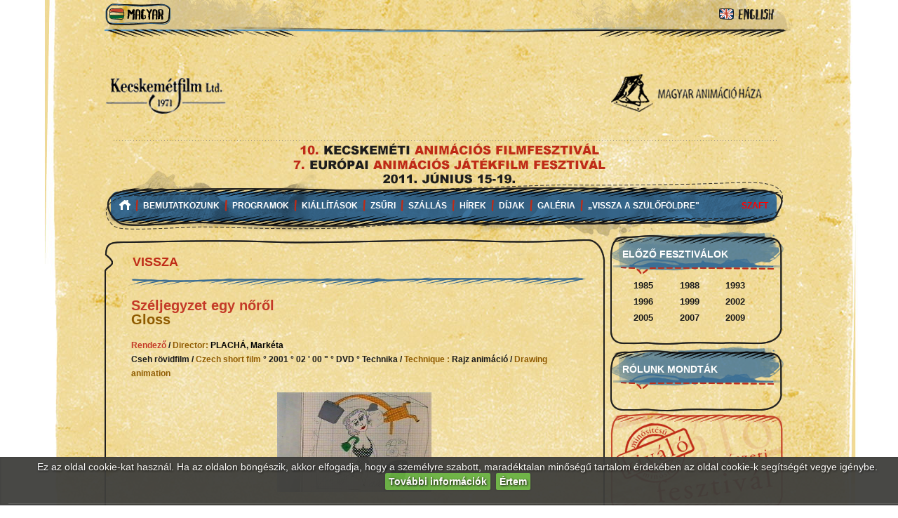

--- FILE ---
content_type: text/html; charset=UTF-8
request_url: http://2011.kaff.hu/content/show_datasheet_by_entry_id/516/0/47/panorama
body_size: 12134
content:
<!DOCTYPE html PUBLIC "-//W3C//DTD XHTML 1.0 Transitional//EN" "http://www.w3.org/TR/xhtml1/DTD/xhtml1-transitional.dtd">
<html xmlns="http://www.w3.org/1999/xhtml">
    <head>
        <meta http-equiv="Content-Type" content="text/html; charset=UTF-8" />
        <meta name="skype_toolbar" content="skype_toolbar_parser_compatible" />
        <meta http-equiv="imagetoolbar" content="no" />
        <meta http-equiv="Expires" content="Tue, 01 Jan 2000 12:12:12 GMT" />
        <meta http-equiv="Pragma" content="no-cache" />
        <title>KAFF</title>
        <link rel="stylesheet" type="text/css" href="https://2011.kaff.hu/files/css/reset2.css" />
        <link rel="stylesheet" type="text/css" href="https://2011.kaff.hu/files/css/typography.css" />
        <link rel="stylesheet" type="text/css" href="https://2011.kaff.hu/files/css/default.css" />
        <!--[if lte IE 7]>
                 <link rel="stylesheet" type="text/css" href="files/css/default-ie.css" />
        <![endif]-->
        <link rel="shortcut icon" href="https://2011.kaff.hu/files/favicon.ico" />



        <!--lightbox-->
        <script type="text/javascript" src="https://2011.kaff.hu/files/scripts/lightbox/jquery.js"></script>
        <script type="text/javascript" src="https://2011.kaff.hu/files/scripts/lightbox/jquery.lightbox-0.5.js"></script>
        <link rel="stylesheet" type="text/css" href="https://2011.kaff.hu/files/scripts/lightbox/jquery.lightbox-0.5.css" media="screen" />
        <!--lightbox-->

        <link rel="stylesheet" type="text/css" href="https://2011.kaff.hu/files/scripts/fancybox/jquery.fancybox-1.3.1.css" media="screen" />

        <script type="text/javascript" src="https://2011.kaff.hu/files/scripts/functions.js"></script>
        <script type="text/javascript">
                $(document).ready(function(){
                        $('a[@rel*=lightbox]').lightBox();


                        $('#nevezesi_lap').click(function(){

                                var msg = 'Vége a nevezési időszaknak.';
                                alert(msg);

                        });

                });

                var PATH = "https://2011.kaff.hu/";
        </script>

        <script type="text/javascript" src="https://2011.kaff.hu/files/scripts/quote.js"></script>

        
<!--        <script type="text/javascript">$(document).ready(function(){});</script>-->
        <script type="text/javascript">
            //var PATH = "";
            //var r_exsists = "";
            //var r_not_exsists = "";
            //var r_too_short = "";
        </script>

        <script type="text/javascript" src="https://2011.kaff.hu/files/scripts/jquery-1.4.3.min.js"></script>
                        <script type="text/javascript" src="https://2011.kaff.hu/files/scripts/admin/format.js"></script>
                        

    </head>
    <body>
        <div id="maincontainer">

            <div id="header_bg">
<!--            <div id="header_bg_">-->
                <div id="language_select">
                    <form action="" method="POST">
                        <input type="hidden" value="hungarian" name="lang"/>
                        <input type="image" value="" id="lang_hu" src="https://2011.kaff.hu/files/images/lang_hu_a.png"/>
                    </form>
<!--                        <a href="?l=hu" id="lang_hu">&nbsp;</a>-->
<!--                        <a href="?l=en" id="lang_en">&nbsp;</a>-->


                    <form action="" method="POST">
                        <input type="hidden" value="english" name="lang"/>
                        <input type="image" value="" id="lang_en" src="https://2011.kaff.hu/files/images/lang_en.png"/>
                    </form>
                        <div style="float:right; margin-right: 400px;">

                        </div>
                        <div class="clear">&nbsp;</div>
                </div>                        <div id="fejlec"><object width="978" height="164" codebase="http://active.macromedia.com/flash2/cabs/swflash.cab#version=6,0,0,0" classid="clsid:D27CDB6E-AE6D-11cf-96B8-444553540000">
						<param value="https://2011.kaff.hu/files/images/kaff_logo.swf" name="movie"/>
						<param value="autohigh" name="quality"/>
						<param value="always" name="allowScriptAccess"/>
						<param value="transparent" name="wmode"/>
						<embed width="978" height="164" src="https://2011.kaff.hu/files/images/kaff_logo.swf" pluginspace="http://www.macromedia.com/shockwave/download/index.cgi?P1_Prod_Version=ShockwaveFlash" type="application/x-shockwave-flash" wmode="transparent" quality="autohigh" allowscriptaccess="always" />
					</object>
					<a href="http://www.kecskemetfilm.hu/" target="_blank" id="tamogato_kecskemetfilm">&nbsp;</a>
					<a href="http://www.animationhouse.hu/" target="_blank" id="tamogato_magyar_animacio_haza">&nbsp;</a>
				</div>

                        <div class="clear">&nbsp;</div>

                        <div id="kaff_title">

                                        <!--object width="978" height="64" codebase="http://active.macromedia.com/flash2/cabs/swflash.cab#version=6,0,0,0" classid="clsid:D27CDB6E-AE6D-11cf-96B8-444553540000">
						<param value="https://2011.kaff.hu/files/images/szlogen_hu.swf" name="movie"/>
						<param value="autohigh" name="quality"/>
						<param value="always" name="allowScriptAccess"/>
						<param value="transparent" name="wmode"/>
						<embed width="978" height="64" src="https://2011.kaff.hu/files/images/szlogen_hu.swf" pluginspace="http://www.macromedia.com/shockwave/download/index.cgi?P1_Prod_Version=ShockwaveFlash" type="application/x-shockwave-flash" wmode="transparent" quality="autohigh" allowscriptaccess="always" />
					</object-->
					<center><img src="https://2011.kaff.hu/files/images/slogan_hu.png" alt="" /></center>

                        </div>

                        <div class="clear">&nbsp;</div>
  
                        <!-- menu -->
                        <div id="menu_holder">
                                <ul id="menu">

<!--                                        <li><a href="https://2011.kaff.hu/news/show">Főoldal</a></li>-->
									<li class="home"><a href="https://2011.kaff.hu/news/show"><img src="https://2011.kaff.hu/files/images/home.png" alt="" /></a></li>
                                        <li class="sep">&nbsp;</li>
                                         <li><a href="#">Bemutatkozunk</a>
							<ul>
								<!--li class="title"><span>Bemutatkozunk</span></li-->
                                                                <li class="top">&nbsp;</li>
                                                                <li class="start"><a href="https://2011.kaff.hu/content/show/2">A KAFF története</a></li>
								<li class="sep">&nbsp;</li>
								<li><a href="https://2011.kaff.hu/content/show/3">Szabályzat</a></li>
                                                                <li class="sep">&nbsp;</li>
								<li><a href="https://2011.kaff.hu/content/show/6">Szervezők</a></li>
                                                                <li class="sep">&nbsp;</li>
								<li><a href="https://2011.kaff.hu/content/show/43">Partnerfesztiváljaink</a></li>
                                                                <li class="sep">&nbsp;</li>
								<li><a href="https://2011.kaff.hu/content/show/45">Kapcsolat</a></li>
                                                                <li class="bottom">&nbsp;</li>
							</ul>
						</li>


                                        <li class="sep">&nbsp;</li>
<!--                                        <li><a href="content/show/3"></a></li>                                        -->
<!--                                        <li class="sep">&nbsp;</li>-->
                                        <li><a href="javascript:void(null);">Programok</a>

                                            <ul>
                                                    <li class="top">&nbsp;</li>
                                                    <li class="start"><a href="https://2011.kaff.hu/content/submitted_entries/0/0">Nevezett filmek</a></li>
                                                    <li class="sep">&nbsp;</li>
                                                    <li><a href="https://2011.kaff.hu/content/entries_competetion_programmes_group_program/0/0">Versenyprogramok </a></li>
                                                    <li class="sep">&nbsp;</li>
                                                    <li><a href="https://2011.kaff.hu/content/entries_information_programmes_group_program/0/0">Információs programok</a></li>
                                                    <li class="sep">&nbsp;</li>
                                                    <li><a href="https://2011.kaff.hu/content/entries_panorama_programmes/0/0">Panoráma programok</a></li>
                                                    <li class="sep">&nbsp;</li>
                                                    <li><a href="https://2011.kaff.hu/content/entries_retrospective_programmes/0/0">Retrospektív programok</a></li>
                                                    <li class="sep">&nbsp;</li>
                                                    <li><a href="https://2011.kaff.hu/content/entries_other_group_program/0/0">További programok</a></li>
                            <li class="sep">&nbsp;</li>
                                                    <li><a href="https://2011.kaff.hu/content/entries_programmes_group_day/15/0">Programok napi bontásban</a></li>
                                                    <li class="bottom">&nbsp;</li>
                                            </ul>

                                        </li>
                                        <li class="sep">&nbsp;</li>
                                        <li><a href="https://2011.kaff.hu/content/show/4">Kiállítások</a>

                                            <ul>
                                                    <!--li class="title"><span>Kiállítások</span></li-->
                                                    <li class="top">&nbsp;</li>
                                                    <li class="start"><a href="https://2011.kaff.hu/content/show/51">Háy Ágnes: filmek, kiállítás, workshop</a></li>
                                                    <li class="sep">&nbsp;</li>
                                                    <li><a href="https://2011.kaff.hu/content/show/52">Boltosmesék! Bíborcsiga eladó, <br/> ára 2,70!</a></li>
                                                    <li class="sep">&nbsp;</li>
                                                    <li><a href="https://2011.kaff.hu/content/show/53">Jankovics Marcell 70</a></li>
                                                    <li class="sep">&nbsp;</li>
                                                    <li><a href="https://2011.kaff.hu/content/show/54">Orosz István – 60 arckép</a></li>
                                                    <li class="sep">&nbsp;</li>
<!--                                                    <li><a href="http://www.kepregenyakademia.blogspot.com/" target="_blank">Képregény-sziget</a></li>-->
                                                    <li><a href="https://2011.kaff.hu/content/show/60">Képregény-sziget</a></li>
                                                    <li class="sep">&nbsp;</li>
                                                    <li><a href="https://2011.kaff.hu/content/show/58">A kecskeméti rajzfilmstúdió 40 éve</a></li>
                                                    <li class="bottom">&nbsp;</li>
                                            </ul>






                                        </li>
                                        <li class="sep">&nbsp;</li>
                                        <li><a href="#">Zsűri</a>
							<ul>
								<!--li class="title"><span>Zsűri</span></li-->
								<li class="top">&nbsp;</li>
								<li class="start"><a href="https://2011.kaff.hu/content/show/47">Kecskeméti Animációs Filmfesztivál</a></li>
								<li class="sep">&nbsp;</li>
								<li><a href="https://2011.kaff.hu/content/show/49">Európai Animációs Játékfilm Fesztivál</a></li>
                                                                <li class="sep">&nbsp;</li>
								<li class="bottom">&nbsp;</li>
							</ul>
						</li>
					<li class="sep">&nbsp;</li>
<!--                                        <li><a href="content/show/6"></a></li>-->
<!--                                        <li class="sep">&nbsp;</li>-->
                                        <li><a href="https://2011.kaff.hu/content/show/7">Szállás</a></li>
                                        <li class="sep">&nbsp;</li>
                                        <li><a href="https://2011.kaff.hu/news/show/">Hírek</a></li>
                                        <li class="sep">&nbsp;</li>
                                        <li><a href="https://2011.kaff.hu/content/show/9">Díjak</a></li>
                                        <li class="sep">&nbsp;</li>
                                        <li><a href="https://2011.kaff.hu/gallery/index">Galéria</a></li>
                                        <li class="sep">&nbsp;</li>
                                        <li><a href="https://2011.kaff.hu/content/show/50">„Vissza a szülőföldre"</a></li>

                                        <li class="right"><a href="http://vakum.hu/szaft-ii/" target="_blank">Szaft</a></li>                                </ul>
                                <div class="clear">&nbsp;</div>
				</div>


                               <!-- tartalom -->
                                <div id="content_holder">


                                        <!-- jobb oldal -->
					<div id="right">
<!--						<a href="javascript:void(null);" id="nevezesi_lap"><img src="https://2011.kaff.hu/files/images/nevezesi_lap.png" alt="" /></a>-->

                                                
						
						<div class="clear">&nbsp;</div>


						<!-- jobb oldali doboz -->
						<div class="rightbox_top">Előző fesztiválok</div>
						<div class="rightbox_content">
							<div class="negyed center cikkszoveg"><a href="http://www.kaff.hu/1985/" target="_blank">1985</a></div>
							<div class="negyed center cikkszoveg"><a href="http://www.kaff.hu/1988/" target="_blank">1988</a></div>
							<div class="negyed center cikkszoveg"><a href="http://www.kaff.hu/1993/" target="_blank">1993</a></div>
							<div class="negyed center cikkszoveg"><a href="http://www.kaff.hu/1996/" target="_blank">1996</a></div>
							<div class="negyed center cikkszoveg"><a href="http://www.kaff.hu/1999/" target="_blank">1999</a></div>
							<div class="negyed center cikkszoveg"><a href="http://www.kaff.hu/2002/" target="_blank">2002</a></div>
							<div class="negyed center cikkszoveg"><a href="http://www.kaff.hu/2005/" target="_blank">2005</a></div>
							<div class="negyed center cikkszoveg"><a href="http://www.kaff.hu/2007/" target="_blank">2007</a></div>
							<div class="negyed center cikkszoveg"><a href="http://2009.kaff.hu/" target="_blank">2009</a></div>

							<div class="clear">&nbsp;</div>
						</div>
                                                

						<div class="rightbox_bottom">&nbsp;</div>
						<!-- / jobb oldali doboz -->


						<!-- jobb oldali doboz -->
						<div class="rightbox_top">Rólunk mondták</div>
						<div class="rightbox_content">

                                                        <div id="right_quotes"></div>

							<div class="clear">&nbsp;</div>
						</div>

						<div class="rightbox_bottom">&nbsp;</div>
						<!-- / jobb oldali doboz -->


						<!-- kivalo minosites -->
						<div id="kivalo_box">
							<a href="http://www.fesztivalregisztracio.hu/index.php?modul=cms&page=tajekoztato" id="kivalo_logo" target="_blank">&nbsp;</a>
							<a href="http://www.fesztivalregisztracio.hu/index.php?modul=cms&page=tajekoztato" id="cartoon_logo" target="_blank">&nbsp;</a>
							<div class="clear">&nbsp;</div>
						</div>
						<!-- / kivalo minosites -->



						<a href="http://www.facebook.com/pages/KAFF-2011-Kecskemet-Animation-Film-Festival/186159751418509?sk=wall" target="_blank"><img src="https://2011.kaff.hu/files/images/facebook_box.png"  alt="FACEBOOK"/></a>

                                                <!-- jobb oldali doboz -->
						<div class="rightbox_top">Fesztiválújság</div>
						<div class="rightbox_content">

                                                        <a href="https://2011.kaff.hu/files/documents/KAFF_2011_web.pdf" target="_blank" id="festival_news" title="Letöltés(Jobb klikk 'Link mentése másként...' vagy 'Hivatkozás mentése más néven...' "></a>

							<div class="clear">&nbsp;</div>
						</div>

						<div class="rightbox_bottom">&nbsp;</div>
						<!-- / jobb oldali doboz -->


                                                <!-- jobb oldali doboz -->
                                                                                                <div class="rightbox_top">Bejelentkezés</div>
                                                <div class="rightbox_content">
                                                <form action="https://2011.kaff.hu/login/check/" method="POST" id="sidebox_login">
                                                            <div class="form_line">
                                                                <div class="form_input_name">E-mail cím:</div>
                                                                <div class="form_input"><input type="text" name="login_email" id="login_email"/></div>
                                                            </div>
                                                            <div class="form_line">
                                                                <div class="form_input_name">Jelszó:</div>
                                                                <div class="form_input"><input type="password" name="login_password" id="login_password"/></div>
                                                            </div>
                                                            <div class="form_line">
                                                                <div class="form_submit"><input type="submit" name="login_submit" id="login_submit" value="Bejelentkezés"/></div>
                                                            </div>

                                                            <div class="form_line">
                                                              <a href="https://2011.kaff.hu/registration/forgotten_password_view/">Elfelejtette a jelszavát?</a>
                                                            </div>
                                                        </form>							<div class="clear">&nbsp;</div>
						</div>
						<div class="rightbox_bottom">&nbsp;</div>
						<!-- / jobb oldali doboz -->



<!--                                                 jobb oldali doboz
						<div class="rightbox_top"></div>
						<div class="rightbox_content" id="right_box_banners" >

                                                    <a href="http://www.daazo.com/kaff2011"  id="daazoo_dot_com_v2" target="_blank"></a>

							<div class="clear">&nbsp;</div>
						</div>
						<div class="rightbox_bottom">&nbsp;</div>
						 / jobb oldali doboz -->


						<!-- jobb oldali doboz -->
						<div class="rightbox_top">Online médiapartnereink</div>
						<div class="rightbox_content" id="right_box_banners" >

<!--                                                    <a href="http://daazo.com/"  id="daazoo_dot_com" target="_blank"></a>-->
                                                    <a href="http://www.daazo.com/kaff2011"  id="daazoo_dot_com_v2" target="_blank"></a>
                                                    <a href="http://www.magyar.film.hu/"  id="magyar_film_hu" target="_blank"></a>
                                                    
                                                    <a href="http://www.filmtett.ro/cikkek/animacios-napok"  id="filmtett" target="_blank"></a>
<!--                                                    <a href="http://kecskemetilapok.hu/"  id="kecskemeti_lapok" target="_blank"></a>-->
<!--                                                    <a href="http://mtro.hu/"  id="magyar_termek" target="_blank"></a>-->
                                                    <a href="https://www.facebook.com/mtro.eu?sk=taggednotes"  id="magyar_termek" target="_blank"></a>
<!--                                                    <a href="http://www.hirado.hu/"  id="mtv" target="_blank"></a>-->
<!--                                                    <a href="http://petofinepe.hu/"  id="petőfi_nepe" target="_blank"></a>-->
<!--                                                    <a href="http://www.mozinet.hu/"  id="mozinet_logo" target="_blank"></a>-->
                                                    
                                                    <a href="http://prae.hu/prae/" id="prae_amuveszetveszelyes"  target="_blank"></a>

                                                    <div id="prae_kulsoreklam">
                                                    <object width="234" height="60" >
                                                    <param name="movie" value="https://2011.kaff.hu/files/images/banners/prae_kulsoreklam.swf">
                                                    <embed src="https://2011.kaff.hu/files/images/banners/prae_kulsoreklam.swf" width="234" height="60">
                                                    </embed>
                                                    </object>
                                                    </div>

<!--                                                    <a href="http://prizmafolyoirat.com/"  id="prizmafolyoirat" target="_blank"></a>-->


                                                    
							<div class="clear">&nbsp;</div>
						</div>
						<div class="rightbox_bottom">&nbsp;</div>

						<!-- / jobb oldali doboz -->



					</div>
<h1><a href="https://2011.kaff.hu/content/entries_panorama_programmes/0/47" > Vissza</a></h1><!-- bal oldal -->
<div id="left">

    <div id="left_content">

    <div id="data_sheet_titles_div"><b>Széljegyzet egy nőről</b> <br/> <b style="color:#8F5B00;">Gloss</b></div><br /><div id="data_sheet_params_div"><b>Rendező</b> / <b style="color:#8F5B00;">Director: </b><b style="color:black;">PLACHÁ</b>, <b style="color:black;">Markéta </b><br />Cseh rövidfilm / <b style="color:#8F5B00;">Czech short film</b> ° 2001 ° 02 ' 00 "  ° DVD ° Technika / <b style="color:#8F5B00;">Technique : </b>Rajz animáció / <b style="color:#8F5B00;">Drawing animation</b><br /><br /><div id="stand_photo_div"><img src="https://2011.kaff.hu//uploads/images/entry_516/20110530224155_glosa.jpg" alt=" " width="220"/><br/><br/></div><br /><br /><b style="color:black;"></b><br /><br /><b style="color:#8F5B00;">A gloss about a woman who can no longer remember her youth.</b><br /><br /><br /><br /></div>
     </div>

    <div id="left_bottom">&nbsp;</div>
</div> <!-- / left -->

                    <div class="clear">&nbsp;</div>

                    <div id="elerhetosegek_holder">

                            <ul id="elerhetosegek_lista">
                                    <li>Kecskeméti Animációs Filmfesztivál</li>
                                    <li>|</li>
                                    <li>6000, Kecskemét, Deák tér 1.</li>
                                    <li>|</li>
                                    <li>Tel: 76/ 481-788</li>
                                    <li>|</li>
                                    <li>Fax: 481-787</li>
                                    <li>|</li>
                                    <li>E-mail: <a href="mailto:kfilm@kecskemetfilm.hu">kfilm@kecskemetfilm.hu</a></li>
                                    <li>|</li>
                                    <li>Web: <a href="http://2011.kaff.hu">2011.kaff.hu</a></li>
                            </ul>

                            <div class="clear">&nbsp;</div>

                    </div> <!-- elerhetosegek_holder -->

                    <div id="footer_tamogatoink">Partnereink:</div>


					<a href="http://www.magyar.film.hu/" target="_blank" class="footer_tamogato" id="foot_filmhu"><img src="https://2011.kaff.hu/files/images/tamogatok_v3/filmhu.png" alt="" /></a>
					<a href="http://www.filmtett.ro/" target="_blank" class="footer_tamogato" id="foot_filmtett"><img src="https://2011.kaff.hu/files/images/tamogatok_v3/filmtett.png" alt="" /></a>
					<a href="http://www.mozinet.hu/" target="_blank" class="footer_tamogato" id="foot_mozinet"><img src="https://2011.kaff.hu/files/images/tamogatok_v3/mozinet.png" alt="" /></a>
					<a href="http://www.radio.hu/" target="_blank" class="footer_tamogato" id="foot_mr"><img src="https://2011.kaff.hu/files/images/tamogatok_v3/mr.png" alt="" /></a>
					<a href="http://mtv.hu/" target="_blank" class="footer_tamogato" id="foot_mtv"><img src="https://2011.kaff.hu/files/images/tamogatok_v3/mtv.png" alt="" /></a>
					<a href="http://kecskemetitv.hu/" target="_blank" class="footer_tamogato" id="foot_ktv"><img src="https://2011.kaff.hu/files/images/tamogatok_v3/ktv.png" alt="" /></a>
					<a href="http://asifa.hu/animation/index.php" target="_blank" class="footer_tamogato" id="foot_asifa"><img src="https://2011.kaff.hu/files/images/tamogatok_v3/asifa.png" alt="" /></a>
					<div class="clear">&nbsp;</div><br />
					<a href="http://prae.hu/prae/" target="_blank" class="footer_tamogato" id="foot_prae"><img src="https://2011.kaff.hu/files/images/tamogatok_v3/prae.png" alt="" /></a>
					<a href="http://prizmafolyoirat.com/" target="_blank" class="footer_tamogato" id="foot_prizma"><img src="https://2011.kaff.hu/files/images/tamogatok_v3/prizma.png" alt="" /></a>
					<a href="http://daazo.com/" target="_blank" class="footer_tamogato" id="foot_daazo"><img src="https://2011.kaff.hu/files/images/tamogatok_v3/daazo.png" alt="" /></a>
					<a href="http://kecskemetilapok.hu/" target="_blank" class="footer_tamogato" id="foot_kmetilapok"><img src="https://2011.kaff.hu/files/images/tamogatok_v3/kmetilapok.png" alt="" /></a>
					<a href="http://mti.hu/mti/Default.aspx" target="_blank" class="footer_tamogato" id="foot_mti"><img src="https://2011.kaff.hu/files/images/tamogatok_v3/mti.png" alt="" /></a>
					<div class="clear">&nbsp;</div><br />
					<a href="http://www.katolikusradio.hu/" target="_blank" class="footer_tamogato" id="foot_mkr"><img src="https://2011.kaff.hu/files/images/tamogatok_v3/mkr.png" alt="" /></a>
					<a href="http://www.petofinepe.hu/" target="_blank" class="footer_tamogato" id="foot_petofinepe"><img src="https://2011.kaff.hu/files/images/tamogatok_v3/petofinepe.png" alt="" /></a>
					<a href="http://www.dunatv.hu/portal/" target="_blank" class="footer_tamogato" id="foot_duna"><img src="https://2011.kaff.hu/files/images/tamogatok_v3/duna.png" alt="" /></a>
					<a href="http://www.freeline.hu/cgi-bin/cegism.php" target="_blank" class="footer_tamogato" id="foot_freeline"><img src="https://2011.kaff.hu/files/images/tamogatok_v3/freeline.png" alt="" /></a>
					<a href="http://www.mediatechnika.hu/" target="_blank" class="footer_tamogato" id="foot_medtech"><img src="https://2011.kaff.hu/files/images/tamogatok_v3/medtech.png" alt="" /></a>
					<div class="clear">&nbsp;</div><br />
					<a href="http://www.animationhouse.hu/" target="_blank" class="footer_tamogato" id="foot_magyaranimhaza"><img src="https://2011.kaff.hu/files/images/tamogatok_v3/magyaranimhaza.png" alt="" /></a>
					<a href="http://www.filmintezet.hu/" target="_blank" class="footer_tamogato" id="foot_mnfa"><img src="https://2011.kaff.hu/files/images/tamogatok_v3/mnfa.png" alt="" /></a>
					<a href="#" target="_blank" class="footer_tamogato" id="foot_afca"><img src="https://2011.kaff.hu/files/images/tamogatok_v3/afca.png" alt="" /></a>
					<a href="http://www.filmjus.hu/" target="_blank" class="footer_tamogato" id="foot_filmjus"><img src="https://2011.kaff.hu/files/images/tamogatok_v3/filmjus.png" alt="" /></a>
					<a href="http://www.mokep.hu/" target="_blank" class="footer_tamogato" id="foot_mokep"><img src="https://2011.kaff.hu/files/images/tamogatok_v3/mokep.png" alt="" /></a>
					<a href="http://illyesakademia.4ormat.com/" target="_blank" class="footer_tamogato" id="foot_illyes"><img src="https://2011.kaff.hu/files/images/tamogatok_v3/illyes.png" alt="" /></a>
					<div class="clear">&nbsp;</div><br />
					<a href="http://filmszovetseg.lapunk.hu/" target="_blank" class="footer_tamogato" id="foot_mfsz"><img src="https://2011.kaff.hu/files/images/tamogatok_v3/mfsz.png" alt="" /></a>
					<a href="http://www.concordert.hu/hu/" target="_blank" class="footer_tamogato" id="foot_conc"><img src="https://2011.kaff.hu/files/images/tamogatok_v3/conc.png" alt="" /></a>
					<a href="#" target="_blank" class="footer_tamogato" id="foot_cnc"><img src="https://2011.kaff.hu/files/images/tamogatok_v3/cnc.png" alt="" /></a>
					<a href="http://www.artpool.hu/" target="_blank" class="footer_tamogato" id="foot_artpool"><img src="https://2011.kaff.hu/files/images/tamogatok_v3/artpool.png" alt="" /></a>
					<div class="clear">&nbsp;</div><br />
					<a href="http://kikfor.hu/" target="_blank" class="footer_tamogato" id="foot_kkfor"><img src="https://2011.kaff.hu/files/images/tamogatok_v3/kkfor.png" alt="" /></a>
					<a href="http://www.fornetti.hu/" target="_blank" class="footer_tamogato" id="foot_fornetti"><img src="https://2011.kaff.hu/files/images/tamogatok_v3/fornetti.png" alt="" /></a>
					<a href="http://www.univer.hu/" target="_blank" class="footer_tamogato" id="foot_univer"><img src="https://2011.kaff.hu/files/images/tamogatok_v3/univer.png" alt="" /></a>
					<a href="http://www.bacsviz.hu/" target="_blank" class="footer_tamogato" id="foot_bacsviz"><img src="https://2011.kaff.hu/files/images/tamogatok_v3/bacsviz.png" alt="" /></a>
					<a href="#" target="_blank" class="footer_tamogato" id="foot_leonardo"><img src="https://2011.kaff.hu/files/images/tamogatok_v3/leonardo.png" alt="" /></a>
					<div class="clear">&nbsp;</div><br />
					<a href="http://www.jameson.hu/index_check.php" target="_blank" class="footer_tamogato" id="foot_jameson"><img src="https://2011.kaff.hu/files/images/tamogatok_v3/jameson.png" alt="" /></a>
					<a href="#" target="_blank" class="footer_tamogato" id="foot_artcafe"><img src="https://2011.kaff.hu/files/images/tamogatok_v3/artcafe.png" alt="" /></a>
					<a href="http://beta.toonboom.com/" target="_blank" class="footer_tamogato" id="foot_toonboom"><img src="https://2011.kaff.hu/files/images/tamogatok_v3/toonboom.png" alt="" /></a>
					<a href="http://print2000.hu/" target="_blank" class="footer_tamogato" id="foot_print2000"><img src="https://2011.kaff.hu/files/images/tamogatok_v3/print2000.png" alt="" /></a>
					<a href="http://www.rasterstudio.hu/" target="_blank" class="footer_tamogato" id="foot_raster"><img src="https://2011.kaff.hu/files/images/tamogatok_v3/raster.png" alt="" /></a>
					<a href="http://www.uniqa.hu" target="_blank" class="footer_tamogato" id="foot_uniqua"><img src="https://2011.kaff.hu/files/images/tamogatok_v3/uniqua.png" alt="" /></a>
					<a href="http://www.focusfox.hu/" target="_blank" class="footer_tamogato" id="foot_fox"><img src="https://2011.kaff.hu/files/images/tamogatok_v3/fox.png" alt="" /></a>
					<a href="http://www.visualpower.hu/" target="_blank" class="footer_tamogato" id="foot_visualpower"><img src="https://2011.kaff.hu/files/images/tamogatok_v3/visualpower.png" alt="" /></a>
					<a href="http://www.tiszakecske.hu/" target="_blank" class="footer_tamogato" id="foot_tiszakecske"><img src="https://2011.kaff.hu/files/images/tamogatok_v3/tiszakecske.png" alt="" /></a>
					<a href="http://www.lajosmizse.hu/" target="_blank" class="footer_tamogato" id="foot_lajosmizse"><img src="https://2011.kaff.hu/files/images/tamogatok_v3/lajosmizse.png" alt="" /></a>
					<div class="clear">&nbsp;</div><br />
					<a href="http://www.enamel-art.hu/" target="_blank" class="footer_tamogato" id="foot_nza"><img src="https://2011.kaff.hu/files/images/tamogatok_v3/nza.png" alt="" /></a>
					<a href="#" target="_blank" class="footer_tamogato" id="foot_merlegjavitas"><img src="https://2011.kaff.hu/files/images/tamogatok_v3/merlegjavitas.png" alt="" /></a>
					<a href="http://www.karts.hu/nf2.php" target="_blank" class="footer_tamogato" id="foot_karts"><img src="https://2011.kaff.hu/files/images/tamogatok_v3/karts.png" alt="" /></a>
					<a href="http://www.icshu.org/" target="_blank" class="footer_tamogato" id="foot_keramia"><img src="https://2011.kaff.hu/files/images/tamogatok_v3/keramia.png" alt="" /></a>
					<a href="http://www.aranyhomok.hu/" target="_blank" class="footer_tamogato" id="foot_kmetters"><img src="https://2011.kaff.hu/files/images/tamogatok_v3/kmetters.png" alt="" /></a>
					<a href="http://www.balloszog.hu/news.php" target="_blank" class="footer_tamogato" id="foot_balloszog"><img src="https://2011.kaff.hu/files/images/tamogatok_v3/balloszog.png" alt="" /></a>
					<a href="http://www.bacs-kiskun.hu/" target="_blank" class="footer_tamogato" id="foot_bacskiskun"><img src="https://2011.kaff.hu/files/images/tamogatok_v3/bacskiskun.png" alt="" /></a>
					<div class="clear">&nbsp;</div><br />
					<a href="http://vakum.hu/2011/02/23/keszulj-jon-a-szaft-ii/" target="_blank" class="footer_tamogato" id="foot_vakum"><img src="https://2011.kaff.hu/files/images/tamogatok_v3/vakum.png" alt="" /></a>
<!--					<a href="http://www.nefmi.gov.hu/main.php" target="_blank"><img src="https://2011.kaff.hu/files/images/nem.jpg" alt="" id="foot_tam_nem" /></a>-->
					<a href="http://www.nefmi.gov.hu/main.php" target="_blank" class="footer_tamogato" id="foot_nefmi"><img src="https://2011.kaff.hu/files/images/tamogatok_v3/nefmi.png" alt="" /></a>
					<a href="http://www.kim.gov.hu/" target="_blank" class="footer_tamogato" id="foot_kim"><img src="https://2011.kaff.hu/files/images/tamogatok_v3/kim.png" alt="" /></a>
					<a href="http://www.kerekegyhaza.hu/news.php" target="_blank" class="footer_tamogato" id="foot_kerekegyhaza"><img src="https://2011.kaff.hu/files/images/tamogatok_v3/kerekegyhaza.png" alt="" /></a>
					<a href="http://www.agasegyhaza.hu/" target="_blank" class="footer_tamogato" id="foot_agasegyhaza"><img src="https://2011.kaff.hu/files/images/tamogatok_v3/agasegyhaza.png" alt="" /></a>
					<br />
					<br />

					<div id="footer_tamogatoink_eu">

						<a href="http://www.eu2011.hu/hu" id="tamogato_eu" target="_blank">&nbsp;</a>

						<a href="https://magyarorszag.hu/" target="_blank"><img src="https://2011.kaff.hu/files/images/mkk.jpg" alt="" id="tam_mkk" /></a>
						<a href="http://www.hungarofest.hu/" target="_blank"><img src="https://2011.kaff.hu/files/images/hungarofest.jpg" alt="" id="tam_hungarofest" /></a>
						<a href="http://www.eu2011.hu/hu/culture" target="_blank"><img src="https://2011.kaff.hu/files/images/kult.jpg" alt="" id="tam_kult" /></a>
						<a href="http://kecskemet.hu/" target="_blank"><img src="https://2011.kaff.hu/files/images/kmet.jpg" alt="" id="tam_kmet" /></a>
						<a href="http://nka.hu" target="_blank"><img src="https://2011.kaff.hu/files/images/nka.jpg" alt="" id="tam_nka" /></a>
						<a href="http://www.doclerholding.com/hu/about/companies/15/" target="_blank"><img src="https://2011.kaff.hu/files/images/docler.jpg" alt="" id="tam_docler" /></a>
<!--						<a href="http://www.kecskemetfilm.hu/" target="_blank"><img src="https://2011.kaff.hu/files/images/kmetfilm.jpg" alt="" id="tam_kmetfilm" /></a>-->
                                                <a href="http://www.kecskemetfilm.hu/" target="_blank"><img src="https://2011.kaff.hu/files/images/tamogato_kecskemetfilm2.png" width="58" alt="" id="tam_kmetfilm" /></a>
					</div>
					
<!--					<a href="http://www.cartoon-media.be/OR/index.php/" target="_blank" id="cartoon"><img src="https://2011.kaff.hu/files/images/tamogatok_v2/cartoon.png" alt="" /></a>
					<a href="http://www.muzeumokejszakaja.hu/" target="_blank" id="muzej"><img src="https://2011.kaff.hu/files/images/tamogatok_v2/muzej.png" alt="" /></a>
					<a href="http://www.autodesk.hu/adsk/servlet/home?siteID=545672&id=868180" target="_blank" id="autodesk"><img src="https://2011.kaff.hu/files/images/tamogatok_v2/autodesk.png" alt="" /></a>
					<a href="http://www.thefoundry.co.uk/" target="_blank" id="foundry"><img src="https://2011.kaff.hu/files/images/tamogatok_v2/foundry.png" alt="" /></a>-->


					<!--div id="footer_tamogatoink_holder">
						<a href="http://www.concordert.hu/hu/" target="_blank" id="conc">&nbsp;</a>
						<a href="http://www.filmjus.hu/" target="_blank" id="filmjus">&nbsp;</a>
						<a href="http://www.mediatechnika.hu/" target="_blank" id="medtech">&nbsp;</a>
						<a href="http://www.focusfox.hu/" target="_blank" id="fox">&nbsp;</a>
						<a href="http://www.cartoon-media.be/OR/index.php/" target="_blank" id="cartoon">&nbsp;</a>
						<a href="http://www.nka.hu/" target="_blank" id="nka">&nbsp;</a>
						<a href="http://www.kecskemet.hu/" target="_blank" id="kmet">&nbsp;</a>
						<a href="http://www.nefmi.gov.hu/" target="_blank" id="nem">&nbsp;</a>
						<a href="http://www.doclerholding.com/hu/about/companies/15/" target="_blank" id="docler">&nbsp;</a>
						<a href="http://vakum.hu/2011/02/23/keszulj-jon-a-szaft-ii/" target="_blank" id="vakum">&nbsp;</a>

						<div class="clear">&nbsp;</div>

					</div>
					<div id="footer_tamogatoink_holder2">
						<a href="http://www.eu2011.hu/hu" target="_blank"><img src="https://2011.kaff.hu/files/images/tamogatok/eutme.jpg" alt="" /></a>
						<div class="clear">&nbsp;</div>
					</div-->

                </div>
            </div> <!-- header_bg -->
        </div> <!-- maincontainer -->
        <!-- Insert statistics JS code here! -->
<script type="text/javascript">

  var _gaq = _gaq || [];
  _gaq.push(['_setAccount', 'UA-4241454-15']);
  _gaq.push(['_setDomainName', 'kaff.hu']);
  _gaq.push(['_trackPageview']);

  (function() {
    var ga = document.createElement('script'); ga.type = 'text/javascript'; ga.async = true;
    ga.src = ('https:' == document.location.protocol ? 'https://ssl' : 'http://www') + '.google-analytics.com/ga.js';
    var s = document.getElementsByTagName('script')[0]; s.parentNode.insertBefore(ga, s);
  })();

</script>
	<!-- Cookie figyelmeztető begin
        ================================================== -->
        <script type="text/javascript">
            /**
             * Leellenőrzi, hogy van-e letárolva cookie elfogadásról infomráció és ezen infomráció fényében reagál.
             * Ha még nincs, akkor megjeleníti az infomrációs div-et.
             *
             * @author Tóth Attila <attila.toth@virtualcom.hu>
             * @version 1.0
             * @copyright (c) 2015, Virtualcom Szoftverház Kft.
             * @license http://www.virtualcom.hu Pay
             * @returns {undefined}
             */
            function checkCookieInformation()
            {
                var cookies = document.cookie;
                var enableCookieUsingByUser = false;
                if(cookies.length > 0)
                {
                    var cookiesArray = cookies.split(';');
                    if(cookiesArray.length >0)
                    {
                        for(var i = 0; i < cookiesArray.length; i++)
                        {
                            if(cookiesArray[i] == ' enableCookieUsingByUser=true' || cookiesArray[i] == 'enableCookieUsingByUser=true')
                            {
                                enableCookieUsingByUser = true;
                            }
                        }
                    }
                }
                if(enableCookieUsingByUser == true)
                {
                    document.getElementById("cookieAlertBox").style.display = 'none';
                }
                else
                {
                    document.getElementById("cookieAlertBox").style.display = 'block';
                }
            }
           
            /**
             * Amikor elfogadja valaki a cookie használatot, akkor eltárolja ezt az információt.
             *
             * @author Tóth Attila <attila.toth@virtualcom.hu>
             * @version 1.0
             * @copyright (c) 2015, Virtualcom Szoftverház Kft.
             * @license http://www.virtualcom.hu Pay
             * @returns {Boolean}
             */
            function understandCookieInformation()
            {
                // Return today's date and time
                var currentTime = new Date();
                // returns the year (four digits)
                var year = currentTime.getFullYear();
                document.getElementById("cookieAlertBox").style.display = 'none';
                document.cookie="enableCookieUsingByUser=true; expires=Thu, 01 Dec "+(year+1)+" 12:00:00 UTC";
                return true;
            }
           
            /**
             * Megjeleníto vagy elrejti a részletes információs rész, azzal, hogy az egész box magasságát állítja.
             *
             * @author Tóth Attila <attila.toth@virtualcom.hu>
             * @version 1.0
             * @copyright (c) 2015, Virtualcom Szoftverház Kft.
             * @license http://www.virtualcom.hu Pay
             * @returns {Boolean}
             */
            function toogleCookieDetailsInformaiton()
            {
                    if (window.jQuery)
                    { 
                        // jQuery is loaded
                        if(jQuery('#cookieAlertBoxDetails').is(':visible'))
                        {
                            jQuery('#cookieAlertBoxDetails').slideUp();
                            jQuery('#cookieAlertBox').css("max-height","60%");
                            jQuery('#cookieAlertBox').css("height","auto");  
                        }
                        else
                        {
                            jQuery('#cookieAlertBox').css("height","60%");
                            jQuery('#cookieAlertBoxDetails').slideDown("slow", function() {
                                // Animation complete.
                                var cookieAlertBoxHeight=document.getElementById('cookieAlertBox').clientHeight;
                                var cookieAlertBoxFixedHeight=document.getElementById('cookieAlertBoxFixed').clientHeight;
                                var cookieAlertBoxDetailsHeight=cookieAlertBoxHeight-cookieAlertBoxFixedHeight;
                                var heightInPx = cookieAlertBoxDetailsHeight+"px";
                                document.getElementById("cookieAlertBoxDetails").style.height = heightInPx;
                               
                            });
                            jQuery('#cookieAlertBoxDetails').css("overflow-y","scroll");
//                            jQuery('#cookieAlertBoxDetails').slideDown();
                        }
                }
                else
                {
                    // jQuery is not loaded
                    var style = window.getComputedStyle(document.getElementById("cookieAlertBoxDetails"));
                    if(style.display === 'none')
                    {
                        document.getElementById("cookieAlertBoxDetails").style.display = 'block';
                        var windowHeight = window.innerHeight;
                        var heightInPx = (windowHeight*0.6)+"px";
                        console.log('magasság', heightInPx);
                        document.getElementById("cookieAlertBoxDetails").style.height = heightInPx;
                    }
                    else
                    {
                        document.getElementById("cookieAlertBoxDetails").style.display = 'none';
                    }
                }
            }
           
            setTimeout(function(){
               
                document.getElementById("domainNameToCookieInformation").innerHTML = document.domain;
               
                checkCookieInformation();
            }, 1000);
 
        </script>
        <style type="text/css">
            #cookieAlertBox {
                font-size: 14px !important;
                display: none;
                position: fixed;
                bottom: 0px;
                left: 0px;
                width: 100%;
                height: auto;
                vertical-align: middle;
                text-align: left;
                opacity: 0.95;
                border: 2px solid #3a3a38;
                background-color: #3f3f3c !important;/*!!!!!!!!!!!!!az egész box háttérszíne!!!!!!!!!!!!!!!!!*/
                color: #ffffff !important;/*!!!!!!!!!!!az egész box-ban található betűszín!!!!!!!!!!!!!!!!!!!!*/
                /*font-weight: bold;*/
                text-shadow: 1px 1px 3px #000;
                padding-top: 5px;
                -webkit-transition: all .6s ease-in-out;
                -moz-transition: all .6s ease-in-out;
                -o-transition: all .6s ease-in-out;
                -ms-transition: all .6s ease-in-out;
                transition: all .6s ease-in-out;
                z-index: 999999999;
                padding-left: 10px;
            }
            #cookieAlertBox p {
                font-size: 14px !important;
                color: #ffffff !important;/*!!!!!!!!!!!az egész box-ban található betűszín!!!!!!!!!!!!!!!!!!!!*/
            }
            #cookieAlertBoxDetails {
                display: none;
                overflow-y:scroll;
                padding-left: 10px;
                padding-right: 10px;
               
            }
            #cookieAlertBoxDetails li,
            #cookieAlertBoxDetails ul {
                font-weight: normal !important;
               
            }
            .nano-content-cookie {
                padding-left: 10px;
                padding-right: 10px;
                text-align: left;
                padding-bottom: 10px;   
            }
            #cookieAlertBoxDetails h4 {
                color: goldenrod;
            }
            #cookieAlertBox ul {
                list-style-type: none;
            }
           
            #cookieAlertBox a:first-child,
            #cookieAlertBox a:nth-child(2)
            {
                display: inline-block;
                padding: 5px;
                border: 2px solid #3a3a38;
                -webkit-border-radius: 4px;
                -moz-border-radius: 4px;
                border-radius: 4px;
                background-color: #69b143;/*!!!!!!!!!!!!!gomb háttérszíne!!!!!!!!!!!!!!!!!*/
                color: #ffffff;/*!!!!!!!!!!!!!gombon lévő betűszín!!!!!!!!!!!!!!!!!*/
                font-weight: bold;
                text-shadow: 1px 1px 3px #000;
                -webkit-transition: all .3s ease-in-out;
                -moz-transition: all .3s ease-in-out;
                -o-transition: all .3s ease-in-out;
                -ms-transition: all .3s ease-in-out;
                transition: all .3s ease-in-out;
            }
            #cookieAlertBox a:first-child:focus,
            #cookieAlertBox a:first-child:active,
            #cookieAlertBox a:first-child:hover,
            #cookieAlertBox a:nth-child(2):focus,
            #cookieAlertBox a:nth-child(2):active,
            #cookieAlertBox a:nth-child(2):hover {
                text-decoration: none;
                background-color: #a0713e;/*!!!!!!!!!!!!!gomb rávitelekor milyen háttérszíne legyen a gombnak!!!!!!!!!!!!!!!!!*/
            }
            #cookieAlertBox a {
                color:burlywood;
            }
           
            #cookieAlertBox a:focus,
            #cookieAlertBox a:active,
            #cookieAlertBox a:hover {
                text-decoration: none;
                color: goldenrod;
            }
            #cookieAlertBoxFixed {
                border-bottom: 1px solid rgba(230, 230, 230, 0.15);
                text-align: center;
            }
            @media (max-width: 768px) {
                #cookieAlertBoxFixed {
                    font-size: 10px;
                }
                #cookieAlertBoxDetails {
                    font-size: 12px;
                }
            }
        </style>
       
        <div id="cookieAlertBox">
            <div id="cookieAlertBoxFixed">
            Ez az oldal cookie-kat használ. Ha az oldalon böngészik, akkor elfogadja, hogy a személyre szabott, maradéktalan minőségű tartalom érdekében az oldal cookie-k segítségét vegye igénybe.
            <a class="cookie-button" href="javascript: void(null);" onclick="toogleCookieDetailsInformaiton();">További információk</a>
            <a class="cookie-button" href="javascript: void(null);" id="understandCookieInformation" onclick="understandCookieInformation();">Értem</a><br /><br />
            </div>
            <div id="cookieAlertBoxDetails">
                <h4>Süti („cookie”) Információ</h4>

                <p>Weboldalunkon „cookie”-kat (továbbiakban „süti”) alkalmazunk. Ezek olyan fájlok, melyek információt tárolnak webes böngészőjében. Ehhez az Ön hozzájárulása szükséges.<br/> 
                A „sütiket” az elektronikus hírközlésről szóló 2003. évi C. törvény, az elektronikus kereskedelmi szolgáltatások, az információs társadalommal összefüggő szolgáltatások egyes kérdéseiről szóló 2001. évi CVIII. törvény, valamint az Európai Unió előírásainak megfelelően használjuk.<br/>
                Azon weblapoknak, melyek az Európai Unió országain belül működnek, a „sütik” használatához, és ezeknek a felhasználó számítógépén vagy egyéb eszközén történő tárolásához a felhasználók hozzájárulását kell kérniük.</p>

                <h4>1. „Sütik” használatának szabályzata</h4>
                <p>Ez a szabályzat a <span id="domainNameToCookieInformation">domain név</span> weboldal „sütijeire” vonatkozik.</p>

                <h4>2. Mik azok a „sütik”?</h4>
                <p>A „sütik” olyan kisméretű fájlok, melyek betűket és számokat tartalmaznak. A „süti” a webszerver és a felhasználó böngészője közötti információcsere eszköze. Ezek az adatfájlok nem futtathatók, nem tartalmaznak kémprogramokat és vírusokat, továbbá nem férhetnek hozzá a felhasználók merevlemez-tartalmához.</p>

                <h4>3. Mire használhatók a „sütik”?</h4>
                <p>A „sütik” által küldött információk segítségével az internetböngészők könnyebben felismerhetők, így a felhasználók releváns és „személyre szabott” tartalmat kapnak. A cookie-k kényelmesebbé teszik a böngészést, értve ez alatt az online adatbiztonsággal kapcsolatos igényeket és a releváns reklámokat. A „sütik” segítségével a weboldalak üzemeltetői névtelen (anonim) statisztikákat is készíthetnek az oldallátogatók szokásairól. Ezek felhasználásával az oldal szerkesztői még jobban személyre tudják szabni az oldal kinézetét és tartalmát.</p>

                <h4>4. Milyen „sütikkel” találkozhat?</h4>
                <p>A weboldalak kétféle sütit használhatnak:</p>
                <ul>
                    <li>- Ideiglenes „sütik”, melyek addig maradnak eszközén, amíg el nem hagyja weboldalt.</li>
                    <li>- Állandó „sütik”, melyek webes keresőjének beállításától függően hosszabb ideig, vagy egészen addig az eszközén maradnak, amíg azokat Ön nem törli.</li>
                    <li>- Harmadik féltől származó „sütik”, melyeket harmadik fél helyez el az Ön böngészőjében (pl. Google Analitika). Ezek abban az esetben kerülnek a böngészőjében elhelyezésre, ha a meglátogatott weboldal használja a harmadik fél által nyújtott szolgáltatásokat.</li>
                </ul>
                <h4>Elengedhetetlen munkamenet (session-id) „sütik”:</h4> <p>Ezek használata elengedhetetlen a weboldalon történő navigáláshoz, a weboldal funkcióinak működéséhez. Ezek elfogadása nélkül a honlap, illetve annak egyes részei nem, vagy hibásan jelenhetnek meg.</p>
                <h4>Analitikai vagy teljesítményfigyelő „sütik”:</h4> <p>Ezek segítenek abban, hogy megkülönböztessük a weboldal látogatóit, és adatokat gyűjtsünk arról, hogy a látogatók hogyan viselkednek a weboldalon. Ezekkel a „sütikkel” biztosítjuk például, hogy a weboldal az Ön által kért esetekben megjegyezze a bejelentkezést. Ezek nem gyűjtenek Önt azonosítani képes információkat, az adatokat összesítve és névtelenül tárolják. ( pl: Google Analitika)</p>
                <h4>Funkcionális „sütik”:</h4> <p>E sütik feladata a felhasználói élmény javítása. Észlelik, és tárolják például, hogy milyen eszközzel nyitotta meg a honlapot, vagy az Ön által korábban megadott, és tárolni kért adatait: például automatikus bejelentkezés, a választott nyelv, a szövegméretben, betűtípusban vagy a honlap egyéb testre szabható elemében Ön által végrehajtott felhasználói változtatások. Ezek a „sütik” nem követik nyomon az Ön más weboldalakon folytatott tevékenységét. Az általuk gyűjtött információkban lehetnek azonban személyes azonosító adatok, amelyeket Ön megosztott.</p>
                <h4>Célzott vagy reklám „sütik”:</h4> <p>Ezek segítségével a weboldalak az Ön érdeklődési körének leginkább megfelelő információt (marketing) tudnak nyújtani. Ehhez az Ön kifejezett belegyezése szükséges. Ezek a sütik részletes információkat gyűjtenek böngészési szokásairól.</p>

                <h4>5. Tartalmaznak a „sütik” személyes adatokat?</h4>
                <p>A legtöbb „süti” nem tartalmaz személyes információkat, segítségével nem azonosíthatók a felhasználók. A tárolt adatok a kényelmesebb böngészésért szükségesek, tárolásuk olyan módon történik, hogy jogosulatlan személy nem férhet hozzájuk.</p>

                <h4>6. Miért fontosak a „sütik” az interneten?</h4>
                <p>A „sütik” szerepe, hogy kényelmesebbé tegyék a felhasználók számára a böngészést, hiszen a böngészési előzmények révén állítja be a felhasználóknak a reklámokat, tartalmakat. A „sütik” letiltása vagy korlátozása néhány weboldalt használhatatlanná tesz. A letiltott vagy korlátozott „sütik” azonban nem jelentik azt, hogy a felhasználóknak nem jelennek meg hirdetések, csupán a megjelenő hirdetések és tartalmak nem „személyre szabottak”, azaz nem igazodnak a felhasználó igényeihez és érdeklődési köréhez. Néhány minta a „sütik” felhasználására:</p>
                <ul>
                <li>- A felhasználó igényeihez igazított tartalmak, szolgáltatások, termékek megjelenítése.</li>
                <li>- A felhasználó érdeklődési köre szerint kialakított ajánlatok.</li>
                <li>- Az ön által kért esetben a bejelentkezés megjegyzése (maradjon bejelentkezve).</li>
                <li>- Internetes tartalmakra vonatkozó gyermekvédelmi szűrők megjegyzése (family mode opciók, safe search funkciók).</li>
                <li>- Reklámok gyakoriságának korlátozása; azaz, egy reklám megjelenítésének számszerű korlátozása a felhasználó részére adott weboldalon.</li>
                <li>- A felhasználó számára releváns reklámok megjelenítése.</li>
                <li>- Geotargeting</li>
                </ul>
               
                <h4>7. Biztonsággal és adatbiztonsággal kapcsolatos tényezők.</h4>
                <p>A „sütik” nem vírusok és kémprogramok. Mivel egyszerű szöveg típusú fájlok, ezért nem futtathatók, tehát nem tekinthetők programoknak. Előfordulhat azonban, hogy más szándékkal (rosszindulattal) rejtenek el információkat a „sütiben”, így azok spyware-ként működhetnek. Emiatt a víruskereső és –irtó programok a „sütiket” folyamatosan törlésre ítélhetik.</p>
                <p>Mivel az internet böngészésre használt eszköz és a webszerverek folyamatosan kommunikálnak, tehát oda-vissza küldik az adatokat, ezért ha egy támadó (hekker) beavatkozik a folyamatba, kinyerheti a „sütik” által tárolt információkat. Ennek egyik oka lehet például a nem megfelelő módon titkosított internet (WiFi) beállítás. Ezt a rést kihasználva adatokat nyerhetnek ki a „sütikből”.</p>

                <h4>8. A „sütik” kezelése, törlése</h4>
                <p>A „sütiket” a használt böngészőprogramokban lehet törölni vagy letiltani. A böngészők alapértelmezett módon engedélyezik a „sütik” elhelyezését. Ezt a böngésző beállításainál lehet letiltani, valamint a meglévőket törölni. Mindemellett beállítható az is, hogy a böngésző értesítést küldjön a felhasználónak, amikor „sütit” küld az eszközre. Fontos hangsúlyozni azonban, hogy ezen fájlok letiltása vagy korlátozása rontja a böngészési élményt, valamint hiba jelentkezhet a weboldal funkciójában is.</p>
                <ul>
                    <li>
                    - A beállítási lehetőségek általában a böngésző „Opciók” vagy „Beállítások” menüpontjában találhatók. Mindegyik webes kereső különböző, így a megfelelő beállításokhoz kérjük. használja keresője “Segítség” menüjét, illetve az alábbi linkeket a sütik beállításainak módosításához:
                    </li>
                </ul>
                <a href="https://support.microsoft.com/en-us/kb/196955">Cookie settings in Internet Explorer</a><br/>
                <a href="https://support.mozilla.org/en-US/kb/cookies-information-websites-store-on-your-computer?redirectlocale=en-US&redirectslug=Cookies">Cookie settings in Firefox</a><br/>
                <a href="https://support.google.com/chrome/answer/95647?hl=en">Cookie settings in Chrome</a><br/>
                <a href="https://support.apple.com/kb/PH5042?locale=en_US">Cookie settings in Safari</a>
                <ul>
                    <li>
                    - Az anonim Google Analitika „sütik” kikapcsolásához egy úgynevezett „Google Analytics plug-in”-t (kiegészítőt) telepíthet a böngészőjébe, mely megakadályozza, hogy a honlap az Önre vonatkozó információkat küldjön a Google Analitikának. Ezzel kapcsolatban további információkat az alábbi linkeken talál:
                    </li>
                </ul>   
                <a href="https://support.google.com/analytics/answer/6004245">Google Analytics & Privacy</a> vagy <a href="http://www.google.hu/intl/hu/policies/technologies/"> Google Elvek és Irányelvek</a>
                <h4>9. További hasznos linkek</h4>
                <p>Ha szeretne többet megtudni a „sütik”-ről, azok felhasználásáról:</p>
                <a href="http://www.microsoft.com/info/cookies.mspx">Microsoft Cookies guide</a><br/>
                <a href="http://www.allaboutcookies.org/">All About Cookies</a><br/>
                <a style="padding-bottom: 20px;" href="https://www.facebook.com/help/cookies/">Facebook cookies</a>
            </div>
        </div>
       
        <!-- Cookie figyelmeztető end
        ================================================== -->
    </body>
</html>

--- FILE ---
content_type: text/css
request_url: https://2011.kaff.hu/files/css/default.css
body_size: 6771
content:
* {
   margin:0px;
   padding:0px;
   font-family: Arial;
   font-size: 11px;
   line-height:17px;
   color: #666666;
}
 
*:focus {outline: none}

body {
	background-image: url("../images/bgr.jpg");
	background-repeat: repeat-y;
	background-position: 50% 0%;
}

a:link, a:visited {
    text-decoration:none;
    font-weight:bold;
    font-family: inherit;
    font-size: inherit;
    line-height:  inherit;
    color: inherit;
}
	
	a:link img , a:visited img {
	    border: 0px;
	}

a:hover {
    text-decoration:underline;
}

p {
    margin-top:7px;
    margin-bottom:7px;
}

ul {
   margin-left: 20px;
   font-size:11px;
}

b, i, u, li, ul, ol, div, span {
   font-family: inherit;
   font-size: inherit;
   line-height:  inherit;
   color: inherit;
}

   /* //////////////////////*/
   /*      Vaz reszek       */
   /* //////////////////////*/

div#maincontainer {
    width: 983px;
	margin-left:auto;
	margin-right:auto;
}

        div#header_bg {
		background-image: url("../images/content_top.png");
		background-repeat: no-repeat;
		background-position: left top;
		width: 983px;
        }


/*	div#header_bg_hu {
		background-image: url("../images/content_top_hu.png");
		background-repeat: no-repeat;
		background-position: left top;
		width: 983px;
	}

	div#header_bg_en {
		background-image: url("../images/content_top_en.png");
		background-repeat: no-repeat;
		background-position: left top;
		width: 983px;
	}*/

	div#language_select {
		width: 963px;
		height: 37px;
		padding-right: 20px;
	}

		a#lang_en:link,
		a#lang_en:visited {
			background-image: url("../images/lang_en.png");
			background-repeat: no-repeat;
			background-position: left top;
			float: right;
			width: 95px;
			height: 37px;
			display: inline;
		}

                input#lang_en {
			float: right;
			width: 95px;
			height: 37px;
			display: inline;
		}

			a#lang_en:hover { text-decoration: none; }

		a#lang_hu:link,
		a#lang_hu:visited {
			float: left;
			width: 95px;
			height: 37px;
			display: inline;
		}

                input#lang_hu {
/*			background-image: url("../images/lang_hu.png");
			background-repeat: no-repeat;
			background-position: left top;*/
			float: left;
			width: 96px;
			height: 38px;
			display: inline;
		}

			a#lang_hu:hover { text-decoration: none; }

		a#logo:link,
		a#logo:visited {
			float: left;
			width: 530px;
/*			height: 190px;*/
                        height: 155px;
			display: inline;
			text-decoration: none;
		}

			a#logo:hover { text-decoration: none; }

                        div#logo_holder {
			float: left;
			width: 530px;
			height: 155px;
			display: inline;
		}

			a#logo_left:link,
			a#logo_left:visited {
				float: left;
				width: 234px;
				height: 155px;
				display: inline;
			}

			#logo_flash {
				float: left;
				width: 103px;
				height: 124px;
				display: inline;
				margin-top: 21px;
			}

			a#logo_right:link,
			a#logo_right:visited {
				float: left;
				width: 180px;
				height: 155px;
				display: inline;
			}

                div#fejlec {
			width: 963px;
			height: 164px;
			position: relative;

		}


		a#tamogato_kecskemetfilm:link,
		a#tamogato_kecskemetfilm:visited {
			background-image: url("../images/tamogato_kecskemetfilm.png");
			background-repeat: no-repeat;
			background-position: left top;
			width: 185px;
/*			height: 190px;*/
                        height: 155px;
			float: left;
			display: inline;
                        position: absolute;
			top: 0px;
			left: 0px;
		}

			a#tamogato_kecskemetfilm:hover {
				text-decoration: none;
			}

		a#tamogato_magyar_animacio_haza:link,
		a#tamogato_magyar_animacio_haza:visited {
			background-image: url("../images/tamogato_magyar_animacio_haza.png");
			background-repeat: no-repeat;
			background-position: left top;
			width: 231px;
/*			height: 190px;*/
                        height: 155px;
			margin-right: 20px;
			float: right;
			display: inline;
                        position: absolute;
			top: 0px;
			right: 0px;
		}

			a#tamogato_magyar_animacio_haza:hover {
				text-decoration: none;
			}


                div#kaff_title {
                        height: 68px;
		}



div#menu_holder {
    width: 943px;
	height: 40px;
	margin-top: 4px;
	padding-left: 10px;
	margin-bottom: 15px;
	padding-right: 30px;
}

div#content_holder {
    border-collapse: separate;
}

	div#content_holder h1 {
		font: bold 18px/26px Arial;
		color: #BF2B17;
		text-transform: uppercase;
		padding: 32px 0 10px 40px;
		float: left;
		width: 673px;
		display: inline;
	}

	div#content_holder h2,
	div#content_holder h3,
	div#content_holder h4 {
		color: #4F4F4F;
	}

	div#left_content h2 {
		font: bold 18px/25px Arial;
		color: #666666; 
	}

	div#left {
		width: 713px;
		float: left;
		display: inline;
	}

                div#left_content {
			background-image: url("../images/content_repeat.png");
			background-repeat: repeat-y;
			background-position: left top;
			width: 637px;
			padding: 20px 38px;
			border-collapse: separate;
			min-height: 330px;
		}
				div#left_content table{
					border-collapse: separate;
				}


                div#left_content .left_entry {
                        width: 525px;
                        clear: both;
                }

                div#left_content .left_entry div {
                        float: left;
                        width: 175px;
                }

                div#left_content #left_nevezesi_footer {
                    width: 100%;
                    margin-top: 20px;
                    height: 30px;
                }

                #left_nevezesi_footer #left_registration {
                    width: 50%;
                    float: left;
                }

                #left_nevezesi_footer #left_login {
                    width: 50%;
                    float: right;
                }



			#login_form .form_input_name {
				font: bold 12px/18px Arial;
				color: #000;
			}

			#login_form .form_input input {
				font: normal 12px/18px Arial;
				color: #000;
				width: 300px;
				padding-top: 3px;
				padding-bottom: 3px;
				padding-left: 7px;
				border: 1px solid #5f8395;
				-webkit-border-radius: 3px;
				-moz-border-radius: 3px;
				-khtml-border-radius: 3px;
				margin-bottom: 5px;
				margin-top: 2px;
			}

			#login_form .form_submit input {
				font: normal 12px/18px Arial;
				color: #000;
				padding: 3px 7px;
				border: 1px solid #5f8395;
				-webkit-border-radius: 3px;
				-moz-border-radius: 3px;
				-khtml-border-radius: 3px;
				margin-bottom: 5px;
				margin-top: 2px;
			}


		div#left_bottom {
			background-image: url("../images/left_bottom.png");
			background-repeat: no-repeat;
			background-position: left top;
			width: 714px;
			height: 27px;
			float: left;
			display: inline;
		}
	
	div#right {
		float: right;
		width: 268px;
		display: inline;
	}

		a#jelentkezes_latogatonak:link,
		a#jelentkezes_latogatonak:visited {
			background-image: url("../images/jelentkezes_latogatonak.png");
			background-repeat: no-repeat;
			background-position: left top;
			display: block;
			width: 266px;
			height: 108px;
			text-decoration: none;
			float: right;
		}

			a#jelentkezes_latogatonak:hover { text-decoration: none; }

		a#nevezesi_lap:link,
		a#nevezesi_lap:visited {
/*			background-image: url("../images/nevezesi_lap.png");
			background-repeat: no-repeat;
			background-position: left top;*/
			display: block;
			width: 266px;
			height: 86px;
			text-decoration: none;
			float: right;
		}

			a#nevezesi_lap:hover { text-decoration: none; }

		div.rightbox_top {
			background-image: url("../images/rightbox_top.png");
			background-repeat: no-repeat;
			background-position: left top;
			width: 231px;
			height: 55px;
			padding-left: 17px;
			padding-top: 10px;
			margin-left: 6px;

			font: bold 14px/48px Arial;
			color: #FFF;
			text-transform: uppercase;
		}

		div.rightbox_content {
			background-image: url("../images/rightbox_content.png");
			background-repeat: repeat-y;
			background-position: left top;
			width: 218px;
			margin-left: 6px;
			padding: 5px 15px;
			padding-bottom: 0px;
		}

			div.rightbox_content .hr {
				background-image: url("../images/right_hr.png");
				background-repeat: repeat-x;
				background-position: left top;
				height: 2px;
				font-size: 1px;
				line-height: 1px;
				margin: 10px 0px;
			}

		div.rightbox_bottom {
			background-image: url("../images/rightbox_bottom.png");
			background-repeat: no-repeat;
			background-position: left top;
			width: 248px;
			height: 25px;
			margin-left: 6px;
		}

		.negyed {
			float: left;
			width: 30%;
			display: inline;
		}

		.center { text-align: center; }

		#sidebox_login .form_input_name {
			font: bold 12px/18px Arial;
			color: #000;
		}

		#sidebox_login .form_input input {
			font: normal 12px/18px Arial;
			color: #000;
			width: 200px;
			padding-top: 3px;
			padding-bottom: 3px;
			padding-left: 7px;
			border: 1px solid #5f8395;
			-webkit-border-radius: 3px;
			-moz-border-radius: 3px;
			-khtml-border-radius: 3px;
			margin-bottom: 5px;
			margin-top: 2px;
		}

		#sidebox_login .form_submit input {
			font: normal 12px/18px Arial;
			color: #000;
			padding: 3px 7px;
			border: 1px solid #5f8395;
			-webkit-border-radius: 3px;
			-moz-border-radius: 3px;
			-khtml-border-radius: 3px;
			margin-bottom: 5px;
			margin-top: 2px;
		}

div#footer_tamogatoink {
	background-image: url("../images/hr_line.png");
	background-repeat: no-repeat;
	background-position: 100% 50%;
	width: 970px;
	margin-top: 15px;

	font: bold 11px/18px Arial;
	color: #000;
	text-transform: uppercase;
}

div#footer_tamogatoink_holder {
	padding-top: 10px;
}

	#footer_tamogatoink_eu {
		background-image: url("../images/tamogato_eu.jpg");
		background-repeat: no-repeat;
		background-position: left top;
		width: 815px;
		height: 182px;
		padding-left: 150px;
	}

	#tamogato_eu:link,
	#tamogato_eu:visited {
		display: block;
		width: 810px;
		height: 73px;
		margin-bottom: 48px;
	}

	#foot_filmhu { margin-right: 33px; }
	#foot_filmtett { margin-right: 33px; }
	#foot_mozinet { margin-right: 33px; }
	#foot_mr { margin-right: 33px; }
	#foot_mtv { margin-right: 33px; }
	#foot_ktv { margin-right: 33px; }
	#foot_asifa { margin-right: 0px; }

	
	#foot_prae { margin-right: 35px; }
	#foot_prizma { margin-right: 35px; }
	#foot_daazo { margin-right: 35px; }
	#foot_kmetilapok { margin-right: 35px; }
	#foot_mti { margin-right: 0px; }

	#foot_mkr { margin-right: 36px; }
	#foot_petofinepe { margin-right: 36px; }
	#foot_duna { margin-right: 36px; }
	#foot_freeline { margin-right: 36px; }
	#foot_medtech { margin-right: 0px; }

	#foot_magyaranimhaza { margin-right: 37px; }
	#foot_mnfa { margin-right: 37px; }
	#foot_afca { margin-right: 37px; }
	#foot_filmjus { margin-right: 37px; }
	#foot_mokep { margin-right: 37px; }
	#foot_illyes { margin-right: 0px; }

	#foot_mfsz { margin-right: 34px; }
	#foot_conc { margin-right: 34px; }
	#foot_cnc { margin-right: 34px; }
	#foot_artpool { margin-right: 0px; }
	
	#foot_kkfor { margin-right: 34px; }
	#foot_fornetti { margin-right: 34px; }
	#foot_univer { margin-right: 34px; }
	#foot_bacsviz { margin-right: 34px; }
	#foot_leonardo { margin-right: 0px; }

	#foot_jameson { margin-right: 38px; }
	#foot_artcafe { margin-right: 38px; }
	#foot_toonboom { margin-right: 38px; }
	#foot_print2000 { margin-right: 38px; }
	#foot_raster { margin-right: 0px; }

	#foot_uniqua { margin-right: 52px; }
	#foot_fox { margin-right: 52px; }
	#foot_visualpower { margin-right: 52px; }
	#foot_tiszakecske { margin-right: 52px; }
	#foot_lajosmizse { margin-right: 0px; }

	#foot_nza { margin-right: 40px; }
	#foot_merlegjavitas { margin-right: 40px; }
	#foot_karts { margin-right: 40px; }
	#foot_keramia { margin-right: 40px; }
	#foot_kmetters { margin-right: 40px; }
	#foot_balloszog { margin-right: 40px; }
	#foot_bacskiskun { margin-right: 0px; }

	#foot_vakum { margin-right: 54px; }
	#foot_nefmi { margin-right: 54px; }
	#foot_kim { margin-right: 54px; }
	#foot_kerekegyhaza { margin-right: 54px; }
	#foot_agasegyhaza { margin-right: 0px; }

/*	#tam_mkk { margin-right: 50px; }
	#tam_hungarofest { margin-right: 46px; }
	#tam_kult { margin-right: 61px; }
	#tam_kmet { margin-right: 19px; }
	#tam_nem { margin-right: 20px; }
	#tam_nka { margin-right: 18px; }
	#tam_docler { margin-right: 18px; }

	#conc { margin-right: 13px; }
	#filmjus { margin-right: 13px; }
	#medtech { margin-right: 17px; }
	#fox { margin-right: 10px; }
	#cartoon { margin-right: 27px; }
	#karts { margin-right: 18px; }
	#afca { margin-right: 33px; }
	#vakum { margin-right: 34px; }

	#mfsz { margin-right: 17px; }
	#toonboom { margin-right: 17px; }
	#filmhu { margin-right: 22px; }
	#mnfa { margin-right: 16px; }
	#magyaranimhaza { margin-right: 24px; }
	#keramia { margin-right: 19px; }
	#ktv { margin-right: 20px; }
	#duna { margin-right: 7px; }

	#prae { margin-right: 17px; }
	#raster { margin-right: 17px; }
	#prizma { margin-right: 17px; }
	#mti { margin-right: 17px; }
	#mr { margin-right: 17px; }
	#banner3 { margin-right: 17px; }
	#daazo { margin-right: 17px; }
	#mozinet { margin-right: 17px; }

	#uniqua { margin-right: 22px; }
	#leonardo { margin-right: 18px; }
	#nza { margin-right: 15px; }
	#asifa { margin-right: 15px; }
	#kmetters { margin-right: 14px; }
	#muzej { margin-right: 20px; }
	#bacsviz { margin-right: 13px; }
	#univer { margin-right: 12px; }

	#foundry { margin-right: 10px; }
	#kkfor { margin-right: 10px; }
	#artpool { margin-right: 10px; }
	#illyes { margin-right: 10px; }
	#artcafe { margin-right: 10px; }
	#fornetti { margin-right: 10px; }
	#visualpower { margin-right: 10px; }
	#print2000 { margin-right: 10px; }
	#mkr { margin-right: 10px; }

	#mokep { margin-right: 10px; }
	#nefmi { margin-right: 10px; }
	#kim { margin-right: 10px; }
	#bacskiskun { margin-right: 20px; }
	#lajosmizse { margin-right: 20px; }
	#kerekegyhaza { margin-right: 20px; }
	#agasegyhaza { margin-right: 20px; }
	#tiszakecske { margin-right: 20px; }
	#balloszog { margin-right: 0px; }
/*
	a#conc:link,
	a#conc:visited {
		background-image: url("../images/tamogatok/conc.png");
		background-repeat: no-repeat;
		background-position: left top;
		float: left;
		width: 113px;
		height: 26px;
		display: inline;
		text-decoration: none;
		margin: 5px;
		margin-top: 30px;
	}

		a#conc:hover {
			background-image: url("../images/tamogatok/conc_a.png");
		}

	a#filmjus:link,
	a#filmjus:visited {
		background-image: url("../images/tamogatok/filmjus.png");
		background-repeat: no-repeat;
		background-position: left top;
		float: left;
	width: 62px;
		height: 50px;
		display: inline;
		text-decoration: none;
		margin: 5px;
		margin-top: 15px;
	}

		a#filmjus:hover {
			background-image: url("../images/tamogatok/filmjus_a.png");
		}

	a#medtech:link,
	a#medtech:visited {
		background-image: url("../images/tamogatok/medtech.png");
		background-repeat: no-repeat;
		background-position: left top;
		float: left;
		width: 97px;
		height: 19px;
		display: inline;
		text-decoration: none;
		margin: 5px;
		margin-top: 30px;
	}

		a#medtech:hover {
			background-image: url("../images/tamogatok/medtech_a.png");
		}

	a#fox:link,
	a#fox:visited {
		background-image: url("../images/tamogatok/fox.png");
		background-repeat: no-repeat;
		background-position: left top;
		float: left;
		width: 97px;
		height: 26px;
		display: inline;
		text-decoration: none;
		margin: 5px;
		margin-top: 30px;
	}

		a#fox:hover {
			background-image: url("../images/tamogatok/fox_a.png");
		}

	a#cartoon:link,
	a#cartoon:visited {
		background-image: url("../images/tamogatok/cartoon.png");
		background-repeat: no-repeat;
		background-position: left top;
		float: left;
		width: 45px;
		height: 90px;
		display: inline;
		text-decoration: none;
		margin: 5px;
		margin-top: 0px;
	}

		a#cartoon:hover {
			background-image: url("../images/tamogatok/cartoon_a.png");
		}

	a#nka:link,
	a#nka:visited {
		background-image: url("../images/tamogatok/nka.png");
		background-repeat: no-repeat;
		background-position: left top;
		float: left;
		width: 93px;
		height: 37px;
		display: inline;
		text-decoration: none;
		margin: 5px;
		margin-top: 22px;
	}

		a#nka:hover {
			background-image: url("../images/tamogatok/nka_a.png");
		}

	a#kmet:link,
	a#kmet:visited {
		background-image: url("../images/tamogatok/kmet.png");
		background-repeat: no-repeat;
		background-position: left top;
		float: left;
		width: 35px;
		height: 60px;
		display: inline;
		text-decoration: none;
		margin: 5px;
		margin-top: 10px;
	}

		a#kmet:hover {
			background-image: url("../images/tamogatok/kmet_a.png");
		}

	a#nem:link,
	a#nem:visited {
		background-image: url("../images/tamogatok/nem.png");
		background-repeat: no-repeat;
		background-position: left top;
		float: left;
		width: 102px;
		height: 75px;
		display: inline;
		text-decoration: none;
		margin: 5px;
		margin-top: 0px;
	}

		a#nem:hover {
			background-image: url("../images/tamogatok/nem_a.png");
		}


        a#vakum:link,
	a#vakum:visited {
		background-image: url("../images/tamogatok/vakum2_grey.png");
		background-repeat: no-repeat;
		background-position: left top;
		float: left;
		width: 127px;
		height: 31px;
		display: inline;
		text-decoration: none;
		margin: 5px;
		margin-top: 13px;
	}

		a#vakum:hover {
			background-image: url("../images/tamogatok/vakum2.png");
		}

	a#docler:link,
	a#docler:visited {
		background-image: url("../images/tamogatok/docler.png");
		background-repeat: no-repeat;
		background-position: left top;
		float: left;
		width: 93px;
		height: 47px;
		display: inline;
		text-decoration: none;
		margin: 5px;
		margin-top: 13px;
	}

		a#docler:hover {
			background-image: url("../images/tamogatok/docler.png");
		}

#footer_tamogatoink_holder2 {
	text-align: center;
	padding-top: 10px;
	padding-bottom: 20px;
}

	#footer_tamogatoink_holder2 img {
		margin: 0px 10px;
	}*/

   /* //////////////////////*/
   /*     Menupontok        */
   /* //////////////////////*/

   ul#menu {
	   margin: 0;
	   padding: 0;
	   list-style-type: none;
   }

	   ul#menu li {
		   position: relative;
		   display: inline; 
		   float: left;
	   }

	   ul#menu li.right {
		   position: relative;
		   display: inline;
		   float: right;
	   }

			ul#menu li.right a:link, ul#menu li.right a:visited {
				color: #FF0000;
				font-weight: bold;
			}

           

           

ul#menu li.home {
		   position: relative;
		   display: inline;
		   float: left;
		   padding-top: 12px;
		   padding-left: 4px;
	   }
	   ul#menu li.sep {
		   background-image: url("../images/menu_sep.png");
		   background-repeat: no-repeat;
		   background-position: 0% 50%;
		   position: relative;
		   display: inline;
		   float: left;
		   width: 4px;
		   height: 40px;
		   line-height: 40px;
		   font-size: 1px;
		   z-index: 1;
	   }

		   ul#menu li a:link,
		   ul#menu li a:visited {
			   display: block;
			   padding: 0px 7px;
                           
			   font: bold 12px/40px Arial;
			   color: #FFF;
			   text-transform: uppercase;
		   }

		   ul#menu li.active a:link,
		   ul#menu li.active a:visited {
			   color: #FF0000;
		   }

			   ul#menu li a:hover {
				   text-decoration: none;
			   }

				   ul#menu li ul {
					   left: -10px;
					   position: absolute;
					   top: 38px;
					   display: none;
					   margin: 0px;
					   padding: 0px;
					   z-index: 1000;
				   }

					   ul#menu li ul li {
						   background-image: url("../images/submenu_repeat.png");
						   background-repeat: repeat-y;
						   background-position: left top;
						   display: list-item;
						   float: none;
						   list-style-type:none;
						   z-index: 1000;
						   width: 202px;
					   }

					   ul#menu li ul li.title {
						   background-image: url("../images/submenu_top.png");
						   background-repeat: no-repeat;
						   background-position: left top;
						   display: list-item;
						   float: none;
						   list-style-type:none;
						   width: 202px;
						   height: 64px;
						   z-index: 1000;
					   }

						   ul#menu li ul li.title span {
							   display: block;
							   width: 126px;
							   height: 55px;
							   font: bold 12px/55px Arial;
							   color: #FBFAF8;
							   text-transform: uppercase;
							   text-align: center;
						   }

						   ul#menu li ul li.sep {
							   background-image: url("../images/submenu_sep.png");
							   background-repeat: no-repeat;
							   background-position: left top;
							   width: 202px;
							   height: 6px;
							   font-size: 1px;
							   line-height: 6px;
							   display: block;
							   float: none;
						   }

						   ul#menu li ul li.top {
							   background-image: url("../images/submenu_top_simple.png");
							   background-repeat: no-repeat;
							   background-position: left top;
							   width: 202px;
							   height: 10px;
							   font-size: 1px;
							   line-height: 10px;
							   display: block;
							   float: none;
						   }

						   ul#menu li ul li.bottom {
							   background-image: url("../images/submenu_bottom.png");
							   background-repeat: no-repeat;
							   background-position: left top;
							   width: 202px;
							   height: 17px;
							   font-size: 1px;
							   line-height: 17px;
							   display: block;
							   float: none;
						   }

						   ul#menu li ul li.start a:link,
						   ul#menu li ul li.start a:visited {
							   padding-top: 0px;
/*							   line-height: 12px;*/
							   padding-bottom: 1px; /* 7px */
						   }

						   ul#menu li ul li a:link,
						   ul#menu li ul li a:visited {
							   display: block;
							   width: 202px;
							   padding-left: 8px; /* 15px */
							   padding-right: 0px; /* 15px */
                                                           
							   font: normal 11px/22px Arial; /* 12px */
							   color: #F8F7F4 !important;
							   text-transform: none;

						   }
                                                   
                                           

                                                  

                                                 
                                                   
                                                




ul#elerhetosegek_lista {
    margin: 15px 0px;
    padding: 0;
    list-style-type: none;
	display: block;
}

   ul#elerhetosegek_lista li {
	   position: relative;
	   display: inline;
	   float: left;
	   padding: 0px 6px;

	   font: normal 12px/18px Arial;
	   color: #191919;
   }

	   ul#elerhetosegek_lista li a:link,
	   ul#elerhetosegek_lista li a:visited {
		   display: inline;
		   font-weight: normal;
	   }

		   ul#elerhetosegek_lista li a:hover {
			   text-decoration: none;
		   }



   /* //////////////////////*/
   /*    Tartalom reszek    */
   /* //////////////////////*/
   
.vonal {
    border-bottom: 1px solid #CCC;
    font-family: Arial;
    font-size: 0px;
    font-weight: normal;
    line-height: 0px;
    color:#FFF;
    
}

.elvalaszto {
   border: 3px solid #D7DADE;
   font-size:0px;
   line-height:0px;
   height:0px;
   margin-top:15px;
   margin-bottom:15px;
   margin-right:35px;
}

.cikkszoveg, .cikkbevezeto, .cikkbalra, .cikkjobbra, #left, p {
    font: bold 13px/18px Arial;
	color: #1A1A1A;
    padding-bottom:5px;
    vertical-align:top;
}

	.cikkszoveg b, .cikkbevezeto b, .cikkbalra b, .cikkjobbra b, #left b, p b {
		color: #C43A27;
	}
    
.cikkcim, #cikkcim, #cikkalcim {
   font-family:Arial;
   font-size:25px;
   color:#4B5E79;
   font-weight:bold;
   padding-bottom: 25px;
   margin-bottom:25px;
   border-bottom: 5px solid #D7DADE;
}
    
#alcim, .alcim {
   font-family:Arial;
   font-size:15px;
   color:#4B5E79;
   font-weight:bold;
   margin-bottom:15px;
}

.cikkbalra ,
.cikkjobbra ,
.cikkepbalra ,
.cikkepjobbra {
   float:left;
   display: inline;
}
   
   
   
   
   
   /* //////////////////////*/
   /*    Tovabbi reszek     */
   /* //////////////////////*/

.clear {
   clear:both;
   font-size:0px;
   line-height:0px;
   height:0px;
}

.fo_cim {
   font-family: Verdana;
   font-size: 20px;
   color: #7B8F91;
   margin-bottom:16px;
}

.registration .form_line {
	clear: both;
}

.registration .form_input_name {
	float: left;
	width: 120px;
	display: inline;
}

	.registration .form_input_name label {
		font: normal 12px/23px Arial;
		color: #000;
	}

.registration .form_input input {
	float: left;
	width: 350px;
	display: inline;
	border: 1px solid #5F8395;
	-webkit-border-radius: 3px;
	-moz-border-radius: 3px; 
	-khtml-border-radius: 3px;
	padding-top: 3px;
	padding-bottom: 3px;
	padding-left: 7px;
	font: normal 12px/18px Arial;
	color: #000;
	margin-bottom: 3px;
}

.registration .form_checkbox {
	float: left;
	width: 20px;
	display: inline;
}

.registration .form_text {
	line-height: 22px;
}

.registration .form_submit input {
	font: normal 12px/18px Arial;
	color: #000;
	padding: 3px 7px;
	border: 1px solid #5f8395;
	-webkit-border-radius: 3px;
	-moz-border-radius: 3px;
	-khtml-border-radius: 3px;
	margin-bottom: 5px;
	margin-top: 2px;
}

.form_text {
	font: normal 12px/18px Arial;
	color: #000;
}

.error_div {
	margin-bottom: 10px;
}

.error_div p {
	font: bold 14px/22px Arial;
	color: #b00000;
	padding: 0px;
	margin: 0px;
}

.error {
        color: #b00000;
        font-weight: bold;
}








table#kaff_tablazat {
        border-width: 0px 0px 0px 0px !important;
        width: 650px;
        
        
}

table#kaff_tablazat th {
        border-width: 0px 0px 0px 0px !important;
        font-size: 14px;
        color: #002166;
        
}

table#kaff_tablazat td {
        border-width: 0px 0px 0px 0px !important;
        
}

div#table_header {
        font-size: 16px;
        color: #444;
        width: 350px !important ;
}

#kivalo_box {
	background-image: url("../images/kivalo.png");
	background-repeat: no-repeat;
	background-position: left top;
	width: 235px;
	height: 128px;
	padding-left: 20px;
	padding-top: 15px;
}

	#kivalo_logo:link,
	#kivalo_logo:visited {
/*		background-image: url("../images/kivalo_logo.png");*/
		background-repeat: no-repeat;
		background-position: left top;
                width: 235px;
                height: 128px;
		margin-top: 5px;
		float: left;
		display: inline;
	}



/*#kivalo_box {
	background-image: url("../images/kivalo_bg.png");
	background-repeat: no-repeat;
	background-position: left top;
	width: 235px;
	height: 102px;
	padding-left: 20px;
	padding-top: 15px;
}

	#kivalo_logo:link,
	#kivalo_logo:visited {
		background-image: url("../images/kivalo_logo.png");
		background-repeat: no-repeat;
		background-position: left top;
		width: 133px;
		height: 74px;
		margin-top: 5px;
		float: left;
		display: inline;
	}

		#kivalo_logo:hover {text-decoration: none;}

	#cartoon_logo:link,
	#cartoon_logo:visited {
		background-image: url("../images/cartoon_logo.png");
		background-repeat: no-repeat;
		background-position: left top;
		width: 42px;
		height: 92px;
		float: left;
		display: inline;
		margin-left: 15px;
	}


		#cartoon_logo:hover {text-decoration: none;}*/



.select {
        width: 208px;
        height: 22px;
        padding: 2px;
        border: 1px solid #CCC;
        background-color: #ffffbe;
        color: black;
}

.input_wide {
        background-image: url("../../images/admin/input_wide.jpg");
        background-repeat: no-repeat;
        background-position: left top;
        width: 200px;
        height: 22px;
        border: 0px;
        padding-left: 7px;
        margin-top: 5px;
        margin-bottom: 10px;
        background-color: #ffffbe;
        font: normal 12px/18px Arial;
        color: #000;
}

.reg_answer_films_list:hover {
    background-color: #F7A922;
    cursor: pointer;
}

div#right_box_banners {
    margin-left: 6px !important;
    padding: 5px 5px 0 !important;
    width: 235px !important;
}

	a#festival_news:link,
	a#festival_news:visited {
		background-image: url("../images/kaff_feszujsag_small.png");
/*		background-repeat: no-repeat;
		background-position: left top;*/
		float: left;
		width: 215px;
		height: 319px;
		display: inline;
		text-decoration: none;
		margin: 0px;
		margin-top: 00px;
	}

	a#magyar_film_hu:link,
	a#magyar_film_hu:visited {
		background-image: url("../images/banners/filmhu_kaff oldalsav_png_grey.png");
/*		background-repeat: no-repeat;
		background-position: left top;*/
		float: left;
		width: 234px;
		height: 140px;
		display: inline;
		text-decoration: none;
		margin: 0px;
		margin-top: 00px;
	}

		a#magyar_film_hu:hover {
			background-image: url("../images/banners/filmhu_kaff oldalsav_png.png");
		}
	a#daazoo_dot_com_v2:link,
	a#daazoo_dot_com_v2:visited {
		background-image: url("../images/banners/kaffbanne_daazo_grey.png");
/*		background-repeat: no-repeat;
		background-position: left top;*/
		float: left;
		width: 234px;
		height: 175px;
		display: inline;
		text-decoration: none;
		margin: 0px;
		margin-top: 00px;
	}

		a#daazoo_dot_com_v2:hover {
			background-image: url("../images/banners/kaffbanne_daazo.png");
		}

	a#daazoo_dot_com:link,
	a#daazoo_dot_com:visited {
		background-image: url("../images/banners/daazo_logo_new_bw.jpg");
/*		background-repeat: no-repeat;
		background-position: left top;*/
		float: left;
		width: 234px;
		height: 88px;
		display: inline;
		text-decoration: none;
		margin: 0px;
		margin-top: 00px;
	}

		a#daazoo_dot_com:hover {
			background-image: url("../images/banners/daazo_logo_new.jpg");
		}

#prae_kulsoreklam{
    padding-top: 8px;
    padding-bottom: 8px;
    float: left;
}

	a#prizmafolyoirat:link,
	a#prizmafolyoirat:visited {
		background-image: url("../images/banners/prizmaweb_234x117.gif");
		float: left;
		width: 234px;
		height: 117px;
		display: inline;
		text-decoration: none;
		margin: 0px;
		margin-top: 00px;
	}
	a#filmtett:link,
	a#filmtett:visited {
		background-image: url("../images/banners/filmtett_banner_grey.jpg");
/*		background-repeat: no-repeat;
		background-position: left top;*/
		float: left;
		width: 234px;
		height: 78px;
		display: inline;
		text-decoration: none;
		margin: 0px;
		margin-top: 8px;
	}

		a#filmtett:hover {
			background-image: url("../images/banners/filmtett_banner.jpg");
		}
	a#kecskemeti_lapok:link,
	a#kecskemeti_lapok:visited {
		background-image: url("../images/banners/kecskemeti_lapok_logo2_grey.jpg");
/*		background-repeat: no-repeat;
		background-position: left top;*/
		float: left;
		width: 234px;
		height: 42px;
		display: inline;
		text-decoration: none;
		margin: 0px;
		margin-top: 8px;
	}

		a#kecskemeti_lapok:hover {
			background-image: url("../images/banners/kecskemeti_lapok_logo2.jpg");
		}
	a#magyar_termek:link,
	a#magyar_termek:visited {
		background-image: url("../images/banners/magyar_termek_banner_grey.jpg");
/*		background-repeat: no-repeat;
		background-position: left top;*/
		float: left;
		width: 234px;
		height: 109px;
		display: inline;
		text-decoration: none;
		margin: 0px;
		margin-top: 8px;
	}

		a#magyar_termek:hover {
			background-image: url("../images/banners/magyar_termek_banner.jpg");
		}
	a#mtv:link,
	a#mtv:visited {
		background-image: url("../images/banners/mtv_banner_grey.jpg");
/*		background-repeat: no-repeat;
		background-position: left top;*/
		float: left;
		width: 234px;
		height: 146px;
		display: inline;
		text-decoration: none;
		margin: 0px;
		margin-top: 8px;
	}

		a#mtv:hover {
			background-image: url("../images/banners/mtv_banner.jpg");
		}
	a#petőfi_nepe:link,
	a#petőfi_nepe:visited {
		background-image: url("../images/banners/petofi_nepe_banner_grey.jpg");
/*		background-repeat: no-repeat;
		background-position: left top;*/
		float: left;
		width: 234px;
		height: 51px;
		display: inline;
		text-decoration: none;
		margin: 0px;
		margin-top: 8px;
	}

		a#petőfi_nepe:hover {
			background-image: url("../images/banners/petofi_nepe_banner.jpg");
		}
	a#mozinet_logo:link,
	a#mozinet_logo:visited {
		background-image: url("../images/banners/mozinet_logo_grey_small.png");
/*		background-repeat: no-repeat;
		background-position: left top;*/
		float: left;
		width: 234px;
		height: 50px;
		display: inline;
		text-decoration: none;
		margin: 0px;
		margin-top: 8px;
	}

		a#mozinet_logo:hover {
			background-image: url("../images/banners/mozinet_logo_small.png");
		}




/* this is from http://www.bloggerswatch.com/internet/css-trick-submit-button-should-look-same-everywhere/ */
/* BUTTONS */

div.buttons{
    margin-top: 15px;
}
.buttons a, .buttons button, .buttons #ajax_load_progress {
    display:block;
    float:left;
    margin:0 7px 0 0;
    background-color:#f5f5f5;
    border:1px solid #dedede;
    border-top:1px solid #eee;
    border-left:1px solid #eee;

    font-family:"Lucida Grande", Tahoma, Arial, Verdana, sans-serif;
    font-size:12px;
    line-height:130%;
    text-decoration:none;
    font-weight:bold;
    color:#565656;
    cursor:pointer;
    padding:5px 10px 6px 7px; /* Links */
}
.buttons button{
    width:auto;
    overflow:visible;
    padding:4px 10px 3px 7px; /* IE6 */
}
.buttons button[type]{
    padding:5px 10px 5px 7px; /* Firefox */
    line-height:17px; /* Safari */
}
*:first-child+html button[type]{
    padding:4px 10px 3px 7px; /* IE7 */
}
.buttons button img, .buttons a img{
    margin:0 3px -3px 0 !important;
    padding:0;
    border:none;
    width:16px;
    height:16px;
}

/* STANDARD */

button:hover, .buttons a:hover{
    background-color:#dff4ff;
    border:1px solid #c2e1ef;
    color:#336699;
}
.buttons a:active{
    background-color:#6299c5;
    border:1px solid #6299c5;
    color:#fff;
}

/* POSITIVE */

button.positive, .buttons a.positive{
    color:#529214;
}
.buttons a.positive:hover, button.positive:hover{
    background-color:#E6EFC2;
    border:1px solid #C6D880;
    color:#529214;
}
.buttons a.positive:active{
    background-color:#529214;
    border:1px solid #529214;
    color:#fff;
}

.buttons .buttons_grid {
    float: left;

}

/* NEGATIVE */

.buttons a.negative, button.negative{
    color:#d12f19;
}
.buttons a.negative:hover, button.negative:hover{
    background:#fbe3e4;
    border:1px solid #fbc2c4;
    color:#d12f19;
}
.buttons a.negative:active{
    background-color:#d12f19;
    border:1px solid #d12f19;
    color:#fff;
}

/* REGULAR */

button.regular, .buttons a.regular{
    color:#336699;
}
.buttons a.regular:hover, button.regular:hover{
    background-color:#dff4ff;
    border:1px solid #c2e1ef;
    color:#336699;
}
.buttons a.regular:active{
    background-color:#6299c5;
    border:1px solid #6299c5;
    color:#fff;
}



/*.gallery_categ_div{

    background-image: url("../images/icons/folder.png");
    width: 150px;
    height: 100%;

    background-repeat: no-repeat;




}*/



.pics_categ_class{


    vertical-align: middle;
    max-height: 200px;
    

}


.gallery_subcat_main_container {
    clear: both;
    min-height: 200px;
/*    padding-top: 20px;*/
/*    padding-bottom: 20px;*/
/*    margin-bottom: 20px;*/
}

.gallery_subcat {
/*    background-color: #D69825;*/
    float: left;
    margin: 0 0 15px 28px;
    min-height: 100px;
    width: 250px;
    padding: 10px;
}

.gallery_subcat_top {
/*    background-image: url("../images/icons/top6.png");*/
    background-position: center top;
    background-repeat: repeat;
    height: 22px;
    width: 140px;
}

.gallery_subcat_content {
    float: left;
    min-height: 70px;
/*    padding-right: 10px;*/
    text-align: center;
}

.gallery_subcat_bottom {
/*    background-image: url("../images/icons/bottom7.png");*/
    background-position: center top;
    background-repeat: repeat;
    height: 22px;
    width: 140px;
}
.gallery_subcat_title {
    text-align: left;
    line-height: 12px;
    float: right;
    clear: right;
    width: 140px;
    margin-bottom: 5px;
}
.gallery_subcat_desc {
    float: right;
    text-align: left;
    font-size: 10px;
    line-height: 10px;
    clear: right;
    width: 140px;
}




.gallery_subcat_film {
/*    background-color: #D3941E;*/
/*    border-left-style: solid;
    border-left-color: #666666;
    border-left-width: 2px;
    border-right-style: solid;
    border-right-color: #666666;
    border-right-width: 2px;*/
    float: left;
    margin: 0 0 15px 28px;
    min-height: 100px;
    width: 140px;
}
.gallery_subcat_film_top {
/*    background-image: url("../images/icons/film_top1.png");*/
    background-position: center top;
    background-repeat: repeat;
    height: 22px;
    width: 140px;
}

/*.gallery_subcat_content {
    min-height: 70px;
    padding: 10px;
    text-align: center;
}*/

.gallery_subcat_film_bottom {
/*    background-image: url("../images/icons/film_bottom.png");*/
    background-position: center top;
    background-repeat: repeat;
    height: 22px;
    width: 140px;
}

.guest_link{
    text-decoration:none;
    border-bottom:1px solid #F7A922;
    color: #F7A922;
}
.guest_link:hover{

    color: #F7A922;
}

.gallery_item_main_container {
    clear: both;
    min-height: 200px;
/*    padding-top: 20px;
    padding-bottom: 20px;
    margin-bottom: 20px;*/
}

.gallery_item {
/*    background-color: #D69825;*/
    float: left;
    margin: 0 0 15px 28px;
    min-height: 100px;
    width: 140px;
}

.gallery_item_top {
/*    background-image: url("../images/icons/top6.png");*/
    background-position: center top;
    background-repeat: repeat;
    height: 22px;
    width: 140px;
}

.gallery_item_content {
    min-height: 70px;
    padding: 10px;
    text-align: center;
}

.gallery_item_bottom {
/*    background-image: url("../images/icons/bottom7.png");*/
    background-position: center top;
    background-repeat: repeat;
    height: 22px;
    width: 140px;
}
.gallery_item_header {
    text-align: center;
}
.gallery_item_footer {
    text-align: center;
    font-size: 10px;
    line-height: 10px;
}






.gallery_item_film {
/*    background-color: #D3941E;*/
/*    border-left-style: solid;
    border-left-color: #666666;
    border-left-width: 2px;
    border-right-style: solid;
    border-right-color: #666666;
    border-right-width: 2px;*/
    float: left;
    margin: 0 0 15px 28px;
    min-height: 100px;
    width: 140px;
}
.gallery_item_film_top {
/*    background-image: url("../images/icons/film_top1.png");*/
    background-position: center top;
    background-repeat: repeat;
    height: 22px;
    width: 140px;
}

.gallery_item_content {
    min-height: 70px;
    padding: 10px;
    text-align: center;
}

.gallery_item_film_bottom {
/*    background-image: url("../images/icons/film_bottom.png");*/
    background-position: center top;
    background-repeat: repeat;
    height: 22px;
    width: 140px;
}


#data_sheet_params_div{
    font-size:12px;
    line-height:20px;
/*    width: 430px;*/

}

#data_sheet_titles_div{
    font-size:20px;
    line-height:20px;
/*    width: 430px;*/
}

#stand_photo_div{
    vertical-align: middle;
    text-align: center;
}

#director_photo_div{

    width: 100px;
    margin: 0 5px 5px 0;
    float: left;
}

.vastag_vonal {
        background-color: #336699;
        height: 3px;
        font-size: 1px;
        line-height: 1px;
        border-bottom: 1px solid #F7A922;
}
.progdays {
        margin-left: 32px;
        margin-right: 32px;
        font-size: 14px;
        float: left;

}

#programmes_days {
        text-align: center;
        vertical-align: middle;

}

#selected_day{
    border-left: 2px solid #336699;
    border-right: 2px solid #336699;
    border-top: 2px solid #336699;

}

--- FILE ---
content_type: application/javascript
request_url: https://2011.kaff.hu/files/scripts/quote.js
body_size: 508
content:
$(document).ready(function() {


    load_quote();

     setInterval('load_quote()', 12000);


});


function load_quote()
{


       $.ajax({
          url: PATH + "content/ajax_show_quote_right/",
          type: "POST",
//          data: {'data1' : data1},
          dataType: 'json',
//          error: function() {alert("error");},
          success: function(quotes){

              var content ="";
              for( var quot in quotes ){

//                        var item_text =quotes[quot]['quote_lang_text'];
//                        var spliteddarray = item_text.split(' ');
//                        var number=0;
//                        var text ="";
//                        for( var split in spliteddarray ){
//                            if(number<50)
//                            {
//                                text += spliteddarray[split]+' ';
//                            }
//                            number++;
//                        }
//                        text += "...";



                        content += "<a href="+PATH+'content/show_quote#quote'+quotes[quot]['quote_id']+">"+ quotes[quot]['quote_lang_pre_text'] +"</a><br/><br/>";
                    }

          $('#right_quotes').fadeOut('slow', function() {
            $('#right_quotes').html(content);

            $('#right_quotes').fadeIn('slow', function() {
            });
          });
          


          }

        });
}

--- FILE ---
content_type: application/javascript
request_url: https://2011.kaff.hu/files/scripts/admin/format.js
body_size: 316
content:

// ha az oldal betöltődött
$(document).ready(function(){

  

    // oldalbetöltés után, ha be van pipálva a checkbox akkor elrejtük a dialógus selecteket
    // ha nincs, akkor nem
    if($('#entry_silent_film').is(':checked')) {
        $('#dialogs').hide();
    } else {
        $('#dialogs').show();
    }

    // pipálás: ha be van pipálva, elrejtük a dialog divet, ha kiveszik a pipát akkor megjelenítjük
    $('#entry_silent_film').click(function(){
        if($(this).is(':checked')) {
            $('#dialogs').hide();
        } else {
            $('#dialogs').show();
        }
    });

});

--- FILE ---
content_type: application/javascript
request_url: https://2011.kaff.hu/files/scripts/functions.js
body_size: 573
content:



$(function(){

	$("ul#menu li").hover(function(){


		jQuery(this).addClass("active");
//		$('ul:first',this).slideDown("fast");
		$('ul:first',this).slideToggle(500);

	}, function(){

		//$('ul:first',this).fadeOut("fast");
		$('ul:first',this).slideToggle(500);
		jQuery(this).removeClass("active");

	});


	jQuery(".footer_tamogato").hover(function () {
		var href = jQuery("img", jQuery(this)).attr("src");
		jQuery("img", this).attr("src", href.replace(".png", "_a.png"));
	}, function () {
		var href = jQuery("img", this).attr("src");
		jQuery("img", this).attr("src", href.replace("_a.png", ".png"));
	});



		// menu scroll
//	$("#menu li a").each(function() {
//		var next = $(this).next("ul");
//
//		// ha van almenu
//		if( typeof next[0] != 'undefined') {
//
//			var itemsLength = $(this).next("ul").children("li").length;
//
//			$(this).attr("href", "javascript:void(null)");
//			$(this).click(function() {
//
//
//				if(next.css("display") == 'none') {
//					next.slideDown();
//
//					var i = 0;
//
//					$(this).next("ul").children("li").each(function() {
//						$(this).animate({
//        					left: '0px'
//      					}, 500 + i*100, "swing" );
//						i++;
//					});
//
//				}
//				else {
//					var i = itemsLength;
//
//					$(this).next("ul").children("li").each(function() {
//						$(this).animate({
//        					left: '-300px'
//      					}, 500 + i*100, "swing" );
//						i--;
//					});
//					next.slideUp("slow");
//				}
//
//
//			});
//
//
//
//		}
//
//	});






});
